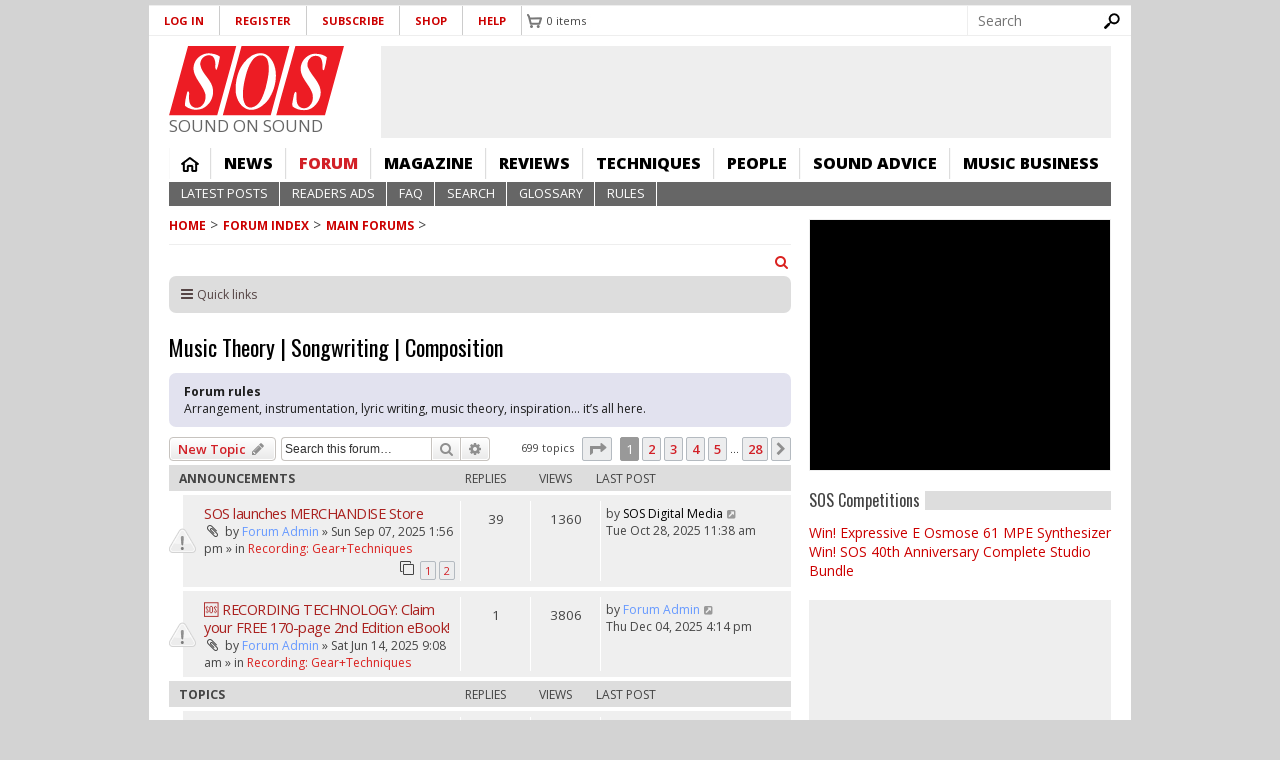

--- FILE ---
content_type: text/html; charset=UTF-8
request_url: https://forum.soundonsound.com/phpbb/viewforum.php?f=25&sid=e330fb30db6e0ea1017a062bb0f6b50c&qt-forum_new=0&embed=true
body_size: 22591
content:
<!DOCTYPE html>
<html dir="ltr" lang="en-gb">
<head>
<meta charset="utf-8" />
<meta http-equiv="X-UA-Compatible" content="IE=edge"><script type="text/javascript">(window.NREUM||(NREUM={})).init={ajax:{deny_list:["bam.nr-data.net"]},feature_flags:["soft_nav"]};(window.NREUM||(NREUM={})).loader_config={licenseKey:"NRJS-b82d749ce94356f0625",applicationID:"1417512171",browserID:"1424926082"};;/*! For license information please see nr-loader-rum-1.308.0.min.js.LICENSE.txt */
(()=>{var e,t,r={163:(e,t,r)=>{"use strict";r.d(t,{j:()=>E});var n=r(384),i=r(1741);var a=r(2555);r(860).K7.genericEvents;const s="experimental.resources",o="register",c=e=>{if(!e||"string"!=typeof e)return!1;try{document.createDocumentFragment().querySelector(e)}catch{return!1}return!0};var d=r(2614),u=r(944),l=r(8122);const f="[data-nr-mask]",g=e=>(0,l.a)(e,(()=>{const e={feature_flags:[],experimental:{allow_registered_children:!1,resources:!1},mask_selector:"*",block_selector:"[data-nr-block]",mask_input_options:{color:!1,date:!1,"datetime-local":!1,email:!1,month:!1,number:!1,range:!1,search:!1,tel:!1,text:!1,time:!1,url:!1,week:!1,textarea:!1,select:!1,password:!0}};return{ajax:{deny_list:void 0,block_internal:!0,enabled:!0,autoStart:!0},api:{get allow_registered_children(){return e.feature_flags.includes(o)||e.experimental.allow_registered_children},set allow_registered_children(t){e.experimental.allow_registered_children=t},duplicate_registered_data:!1},browser_consent_mode:{enabled:!1},distributed_tracing:{enabled:void 0,exclude_newrelic_header:void 0,cors_use_newrelic_header:void 0,cors_use_tracecontext_headers:void 0,allowed_origins:void 0},get feature_flags(){return e.feature_flags},set feature_flags(t){e.feature_flags=t},generic_events:{enabled:!0,autoStart:!0},harvest:{interval:30},jserrors:{enabled:!0,autoStart:!0},logging:{enabled:!0,autoStart:!0},metrics:{enabled:!0,autoStart:!0},obfuscate:void 0,page_action:{enabled:!0},page_view_event:{enabled:!0,autoStart:!0},page_view_timing:{enabled:!0,autoStart:!0},performance:{capture_marks:!1,capture_measures:!1,capture_detail:!0,resources:{get enabled(){return e.feature_flags.includes(s)||e.experimental.resources},set enabled(t){e.experimental.resources=t},asset_types:[],first_party_domains:[],ignore_newrelic:!0}},privacy:{cookies_enabled:!0},proxy:{assets:void 0,beacon:void 0},session:{expiresMs:d.wk,inactiveMs:d.BB},session_replay:{autoStart:!0,enabled:!1,preload:!1,sampling_rate:10,error_sampling_rate:100,collect_fonts:!1,inline_images:!1,fix_stylesheets:!0,mask_all_inputs:!0,get mask_text_selector(){return e.mask_selector},set mask_text_selector(t){c(t)?e.mask_selector="".concat(t,",").concat(f):""===t||null===t?e.mask_selector=f:(0,u.R)(5,t)},get block_class(){return"nr-block"},get ignore_class(){return"nr-ignore"},get mask_text_class(){return"nr-mask"},get block_selector(){return e.block_selector},set block_selector(t){c(t)?e.block_selector+=",".concat(t):""!==t&&(0,u.R)(6,t)},get mask_input_options(){return e.mask_input_options},set mask_input_options(t){t&&"object"==typeof t?e.mask_input_options={...t,password:!0}:(0,u.R)(7,t)}},session_trace:{enabled:!0,autoStart:!0},soft_navigations:{enabled:!0,autoStart:!0},spa:{enabled:!0,autoStart:!0},ssl:void 0,user_actions:{enabled:!0,elementAttributes:["id","className","tagName","type"]}}})());var p=r(6154),m=r(9324);let h=0;const v={buildEnv:m.F3,distMethod:m.Xs,version:m.xv,originTime:p.WN},b={consented:!1},y={appMetadata:{},get consented(){return this.session?.state?.consent||b.consented},set consented(e){b.consented=e},customTransaction:void 0,denyList:void 0,disabled:!1,harvester:void 0,isolatedBacklog:!1,isRecording:!1,loaderType:void 0,maxBytes:3e4,obfuscator:void 0,onerror:void 0,ptid:void 0,releaseIds:{},session:void 0,timeKeeper:void 0,registeredEntities:[],jsAttributesMetadata:{bytes:0},get harvestCount(){return++h}},_=e=>{const t=(0,l.a)(e,y),r=Object.keys(v).reduce((e,t)=>(e[t]={value:v[t],writable:!1,configurable:!0,enumerable:!0},e),{});return Object.defineProperties(t,r)};var w=r(5701);const x=e=>{const t=e.startsWith("http");e+="/",r.p=t?e:"https://"+e};var R=r(7836),k=r(3241);const A={accountID:void 0,trustKey:void 0,agentID:void 0,licenseKey:void 0,applicationID:void 0,xpid:void 0},S=e=>(0,l.a)(e,A),T=new Set;function E(e,t={},r,s){let{init:o,info:c,loader_config:d,runtime:u={},exposed:l=!0}=t;if(!c){const e=(0,n.pV)();o=e.init,c=e.info,d=e.loader_config}e.init=g(o||{}),e.loader_config=S(d||{}),c.jsAttributes??={},p.bv&&(c.jsAttributes.isWorker=!0),e.info=(0,a.D)(c);const f=e.init,m=[c.beacon,c.errorBeacon];T.has(e.agentIdentifier)||(f.proxy.assets&&(x(f.proxy.assets),m.push(f.proxy.assets)),f.proxy.beacon&&m.push(f.proxy.beacon),e.beacons=[...m],function(e){const t=(0,n.pV)();Object.getOwnPropertyNames(i.W.prototype).forEach(r=>{const n=i.W.prototype[r];if("function"!=typeof n||"constructor"===n)return;let a=t[r];e[r]&&!1!==e.exposed&&"micro-agent"!==e.runtime?.loaderType&&(t[r]=(...t)=>{const n=e[r](...t);return a?a(...t):n})})}(e),(0,n.US)("activatedFeatures",w.B)),u.denyList=[...f.ajax.deny_list||[],...f.ajax.block_internal?m:[]],u.ptid=e.agentIdentifier,u.loaderType=r,e.runtime=_(u),T.has(e.agentIdentifier)||(e.ee=R.ee.get(e.agentIdentifier),e.exposed=l,(0,k.W)({agentIdentifier:e.agentIdentifier,drained:!!w.B?.[e.agentIdentifier],type:"lifecycle",name:"initialize",feature:void 0,data:e.config})),T.add(e.agentIdentifier)}},384:(e,t,r)=>{"use strict";r.d(t,{NT:()=>s,US:()=>u,Zm:()=>o,bQ:()=>d,dV:()=>c,pV:()=>l});var n=r(6154),i=r(1863),a=r(1910);const s={beacon:"bam.nr-data.net",errorBeacon:"bam.nr-data.net"};function o(){return n.gm.NREUM||(n.gm.NREUM={}),void 0===n.gm.newrelic&&(n.gm.newrelic=n.gm.NREUM),n.gm.NREUM}function c(){let e=o();return e.o||(e.o={ST:n.gm.setTimeout,SI:n.gm.setImmediate||n.gm.setInterval,CT:n.gm.clearTimeout,XHR:n.gm.XMLHttpRequest,REQ:n.gm.Request,EV:n.gm.Event,PR:n.gm.Promise,MO:n.gm.MutationObserver,FETCH:n.gm.fetch,WS:n.gm.WebSocket},(0,a.i)(...Object.values(e.o))),e}function d(e,t){let r=o();r.initializedAgents??={},t.initializedAt={ms:(0,i.t)(),date:new Date},r.initializedAgents[e]=t}function u(e,t){o()[e]=t}function l(){return function(){let e=o();const t=e.info||{};e.info={beacon:s.beacon,errorBeacon:s.errorBeacon,...t}}(),function(){let e=o();const t=e.init||{};e.init={...t}}(),c(),function(){let e=o();const t=e.loader_config||{};e.loader_config={...t}}(),o()}},782:(e,t,r)=>{"use strict";r.d(t,{T:()=>n});const n=r(860).K7.pageViewTiming},860:(e,t,r)=>{"use strict";r.d(t,{$J:()=>u,K7:()=>c,P3:()=>d,XX:()=>i,Yy:()=>o,df:()=>a,qY:()=>n,v4:()=>s});const n="events",i="jserrors",a="browser/blobs",s="rum",o="browser/logs",c={ajax:"ajax",genericEvents:"generic_events",jserrors:i,logging:"logging",metrics:"metrics",pageAction:"page_action",pageViewEvent:"page_view_event",pageViewTiming:"page_view_timing",sessionReplay:"session_replay",sessionTrace:"session_trace",softNav:"soft_navigations",spa:"spa"},d={[c.pageViewEvent]:1,[c.pageViewTiming]:2,[c.metrics]:3,[c.jserrors]:4,[c.spa]:5,[c.ajax]:6,[c.sessionTrace]:7,[c.softNav]:8,[c.sessionReplay]:9,[c.logging]:10,[c.genericEvents]:11},u={[c.pageViewEvent]:s,[c.pageViewTiming]:n,[c.ajax]:n,[c.spa]:n,[c.softNav]:n,[c.metrics]:i,[c.jserrors]:i,[c.sessionTrace]:a,[c.sessionReplay]:a,[c.logging]:o,[c.genericEvents]:"ins"}},944:(e,t,r)=>{"use strict";r.d(t,{R:()=>i});var n=r(3241);function i(e,t){"function"==typeof console.debug&&(console.debug("New Relic Warning: https://github.com/newrelic/newrelic-browser-agent/blob/main/docs/warning-codes.md#".concat(e),t),(0,n.W)({agentIdentifier:null,drained:null,type:"data",name:"warn",feature:"warn",data:{code:e,secondary:t}}))}},1687:(e,t,r)=>{"use strict";r.d(t,{Ak:()=>d,Ze:()=>f,x3:()=>u});var n=r(3241),i=r(7836),a=r(3606),s=r(860),o=r(2646);const c={};function d(e,t){const r={staged:!1,priority:s.P3[t]||0};l(e),c[e].get(t)||c[e].set(t,r)}function u(e,t){e&&c[e]&&(c[e].get(t)&&c[e].delete(t),p(e,t,!1),c[e].size&&g(e))}function l(e){if(!e)throw new Error("agentIdentifier required");c[e]||(c[e]=new Map)}function f(e="",t="feature",r=!1){if(l(e),!e||!c[e].get(t)||r)return p(e,t);c[e].get(t).staged=!0,g(e)}function g(e){const t=Array.from(c[e]);t.every(([e,t])=>t.staged)&&(t.sort((e,t)=>e[1].priority-t[1].priority),t.forEach(([t])=>{c[e].delete(t),p(e,t)}))}function p(e,t,r=!0){const s=e?i.ee.get(e):i.ee,c=a.i.handlers;if(!s.aborted&&s.backlog&&c){if((0,n.W)({agentIdentifier:e,type:"lifecycle",name:"drain",feature:t}),r){const e=s.backlog[t],r=c[t];if(r){for(let t=0;e&&t<e.length;++t)m(e[t],r);Object.entries(r).forEach(([e,t])=>{Object.values(t||{}).forEach(t=>{t[0]?.on&&t[0]?.context()instanceof o.y&&t[0].on(e,t[1])})})}}s.isolatedBacklog||delete c[t],s.backlog[t]=null,s.emit("drain-"+t,[])}}function m(e,t){var r=e[1];Object.values(t[r]||{}).forEach(t=>{var r=e[0];if(t[0]===r){var n=t[1],i=e[3],a=e[2];n.apply(i,a)}})}},1738:(e,t,r)=>{"use strict";r.d(t,{U:()=>g,Y:()=>f});var n=r(3241),i=r(9908),a=r(1863),s=r(944),o=r(5701),c=r(3969),d=r(8362),u=r(860),l=r(4261);function f(e,t,r,a){const f=a||r;!f||f[e]&&f[e]!==d.d.prototype[e]||(f[e]=function(){(0,i.p)(c.xV,["API/"+e+"/called"],void 0,u.K7.metrics,r.ee),(0,n.W)({agentIdentifier:r.agentIdentifier,drained:!!o.B?.[r.agentIdentifier],type:"data",name:"api",feature:l.Pl+e,data:{}});try{return t.apply(this,arguments)}catch(e){(0,s.R)(23,e)}})}function g(e,t,r,n,s){const o=e.info;null===r?delete o.jsAttributes[t]:o.jsAttributes[t]=r,(s||null===r)&&(0,i.p)(l.Pl+n,[(0,a.t)(),t,r],void 0,"session",e.ee)}},1741:(e,t,r)=>{"use strict";r.d(t,{W:()=>a});var n=r(944),i=r(4261);class a{#e(e,...t){if(this[e]!==a.prototype[e])return this[e](...t);(0,n.R)(35,e)}addPageAction(e,t){return this.#e(i.hG,e,t)}register(e){return this.#e(i.eY,e)}recordCustomEvent(e,t){return this.#e(i.fF,e,t)}setPageViewName(e,t){return this.#e(i.Fw,e,t)}setCustomAttribute(e,t,r){return this.#e(i.cD,e,t,r)}noticeError(e,t){return this.#e(i.o5,e,t)}setUserId(e,t=!1){return this.#e(i.Dl,e,t)}setApplicationVersion(e){return this.#e(i.nb,e)}setErrorHandler(e){return this.#e(i.bt,e)}addRelease(e,t){return this.#e(i.k6,e,t)}log(e,t){return this.#e(i.$9,e,t)}start(){return this.#e(i.d3)}finished(e){return this.#e(i.BL,e)}recordReplay(){return this.#e(i.CH)}pauseReplay(){return this.#e(i.Tb)}addToTrace(e){return this.#e(i.U2,e)}setCurrentRouteName(e){return this.#e(i.PA,e)}interaction(e){return this.#e(i.dT,e)}wrapLogger(e,t,r){return this.#e(i.Wb,e,t,r)}measure(e,t){return this.#e(i.V1,e,t)}consent(e){return this.#e(i.Pv,e)}}},1863:(e,t,r)=>{"use strict";function n(){return Math.floor(performance.now())}r.d(t,{t:()=>n})},1910:(e,t,r)=>{"use strict";r.d(t,{i:()=>a});var n=r(944);const i=new Map;function a(...e){return e.every(e=>{if(i.has(e))return i.get(e);const t="function"==typeof e?e.toString():"",r=t.includes("[native code]"),a=t.includes("nrWrapper");return r||a||(0,n.R)(64,e?.name||t),i.set(e,r),r})}},2555:(e,t,r)=>{"use strict";r.d(t,{D:()=>o,f:()=>s});var n=r(384),i=r(8122);const a={beacon:n.NT.beacon,errorBeacon:n.NT.errorBeacon,licenseKey:void 0,applicationID:void 0,sa:void 0,queueTime:void 0,applicationTime:void 0,ttGuid:void 0,user:void 0,account:void 0,product:void 0,extra:void 0,jsAttributes:{},userAttributes:void 0,atts:void 0,transactionName:void 0,tNamePlain:void 0};function s(e){try{return!!e.licenseKey&&!!e.errorBeacon&&!!e.applicationID}catch(e){return!1}}const o=e=>(0,i.a)(e,a)},2614:(e,t,r)=>{"use strict";r.d(t,{BB:()=>s,H3:()=>n,g:()=>d,iL:()=>c,tS:()=>o,uh:()=>i,wk:()=>a});const n="NRBA",i="SESSION",a=144e5,s=18e5,o={STARTED:"session-started",PAUSE:"session-pause",RESET:"session-reset",RESUME:"session-resume",UPDATE:"session-update"},c={SAME_TAB:"same-tab",CROSS_TAB:"cross-tab"},d={OFF:0,FULL:1,ERROR:2}},2646:(e,t,r)=>{"use strict";r.d(t,{y:()=>n});class n{constructor(e){this.contextId=e}}},2843:(e,t,r)=>{"use strict";r.d(t,{G:()=>a,u:()=>i});var n=r(3878);function i(e,t=!1,r,i){(0,n.DD)("visibilitychange",function(){if(t)return void("hidden"===document.visibilityState&&e());e(document.visibilityState)},r,i)}function a(e,t,r){(0,n.sp)("pagehide",e,t,r)}},3241:(e,t,r)=>{"use strict";r.d(t,{W:()=>a});var n=r(6154);const i="newrelic";function a(e={}){try{n.gm.dispatchEvent(new CustomEvent(i,{detail:e}))}catch(e){}}},3606:(e,t,r)=>{"use strict";r.d(t,{i:()=>a});var n=r(9908);a.on=s;var i=a.handlers={};function a(e,t,r,a){s(a||n.d,i,e,t,r)}function s(e,t,r,i,a){a||(a="feature"),e||(e=n.d);var s=t[a]=t[a]||{};(s[r]=s[r]||[]).push([e,i])}},3878:(e,t,r)=>{"use strict";function n(e,t){return{capture:e,passive:!1,signal:t}}function i(e,t,r=!1,i){window.addEventListener(e,t,n(r,i))}function a(e,t,r=!1,i){document.addEventListener(e,t,n(r,i))}r.d(t,{DD:()=>a,jT:()=>n,sp:()=>i})},3969:(e,t,r)=>{"use strict";r.d(t,{TZ:()=>n,XG:()=>o,rs:()=>i,xV:()=>s,z_:()=>a});const n=r(860).K7.metrics,i="sm",a="cm",s="storeSupportabilityMetrics",o="storeEventMetrics"},4234:(e,t,r)=>{"use strict";r.d(t,{W:()=>a});var n=r(7836),i=r(1687);class a{constructor(e,t){this.agentIdentifier=e,this.ee=n.ee.get(e),this.featureName=t,this.blocked=!1}deregisterDrain(){(0,i.x3)(this.agentIdentifier,this.featureName)}}},4261:(e,t,r)=>{"use strict";r.d(t,{$9:()=>d,BL:()=>o,CH:()=>g,Dl:()=>_,Fw:()=>y,PA:()=>h,Pl:()=>n,Pv:()=>k,Tb:()=>l,U2:()=>a,V1:()=>R,Wb:()=>x,bt:()=>b,cD:()=>v,d3:()=>w,dT:()=>c,eY:()=>p,fF:()=>f,hG:()=>i,k6:()=>s,nb:()=>m,o5:()=>u});const n="api-",i="addPageAction",a="addToTrace",s="addRelease",o="finished",c="interaction",d="log",u="noticeError",l="pauseReplay",f="recordCustomEvent",g="recordReplay",p="register",m="setApplicationVersion",h="setCurrentRouteName",v="setCustomAttribute",b="setErrorHandler",y="setPageViewName",_="setUserId",w="start",x="wrapLogger",R="measure",k="consent"},5289:(e,t,r)=>{"use strict";r.d(t,{GG:()=>s,Qr:()=>c,sB:()=>o});var n=r(3878),i=r(6389);function a(){return"undefined"==typeof document||"complete"===document.readyState}function s(e,t){if(a())return e();const r=(0,i.J)(e),s=setInterval(()=>{a()&&(clearInterval(s),r())},500);(0,n.sp)("load",r,t)}function o(e){if(a())return e();(0,n.DD)("DOMContentLoaded",e)}function c(e){if(a())return e();(0,n.sp)("popstate",e)}},5607:(e,t,r)=>{"use strict";r.d(t,{W:()=>n});const n=(0,r(9566).bz)()},5701:(e,t,r)=>{"use strict";r.d(t,{B:()=>a,t:()=>s});var n=r(3241);const i=new Set,a={};function s(e,t){const r=t.agentIdentifier;a[r]??={},e&&"object"==typeof e&&(i.has(r)||(t.ee.emit("rumresp",[e]),a[r]=e,i.add(r),(0,n.W)({agentIdentifier:r,loaded:!0,drained:!0,type:"lifecycle",name:"load",feature:void 0,data:e})))}},6154:(e,t,r)=>{"use strict";r.d(t,{OF:()=>c,RI:()=>i,WN:()=>u,bv:()=>a,eN:()=>l,gm:()=>s,mw:()=>o,sb:()=>d});var n=r(1863);const i="undefined"!=typeof window&&!!window.document,a="undefined"!=typeof WorkerGlobalScope&&("undefined"!=typeof self&&self instanceof WorkerGlobalScope&&self.navigator instanceof WorkerNavigator||"undefined"!=typeof globalThis&&globalThis instanceof WorkerGlobalScope&&globalThis.navigator instanceof WorkerNavigator),s=i?window:"undefined"!=typeof WorkerGlobalScope&&("undefined"!=typeof self&&self instanceof WorkerGlobalScope&&self||"undefined"!=typeof globalThis&&globalThis instanceof WorkerGlobalScope&&globalThis),o=Boolean("hidden"===s?.document?.visibilityState),c=/iPad|iPhone|iPod/.test(s.navigator?.userAgent),d=c&&"undefined"==typeof SharedWorker,u=((()=>{const e=s.navigator?.userAgent?.match(/Firefox[/\s](\d+\.\d+)/);Array.isArray(e)&&e.length>=2&&e[1]})(),Date.now()-(0,n.t)()),l=()=>"undefined"!=typeof PerformanceNavigationTiming&&s?.performance?.getEntriesByType("navigation")?.[0]?.responseStart},6389:(e,t,r)=>{"use strict";function n(e,t=500,r={}){const n=r?.leading||!1;let i;return(...r)=>{n&&void 0===i&&(e.apply(this,r),i=setTimeout(()=>{i=clearTimeout(i)},t)),n||(clearTimeout(i),i=setTimeout(()=>{e.apply(this,r)},t))}}function i(e){let t=!1;return(...r)=>{t||(t=!0,e.apply(this,r))}}r.d(t,{J:()=>i,s:()=>n})},6630:(e,t,r)=>{"use strict";r.d(t,{T:()=>n});const n=r(860).K7.pageViewEvent},7699:(e,t,r)=>{"use strict";r.d(t,{It:()=>a,KC:()=>o,No:()=>i,qh:()=>s});var n=r(860);const i=16e3,a=1e6,s="SESSION_ERROR",o={[n.K7.logging]:!0,[n.K7.genericEvents]:!1,[n.K7.jserrors]:!1,[n.K7.ajax]:!1}},7836:(e,t,r)=>{"use strict";r.d(t,{P:()=>o,ee:()=>c});var n=r(384),i=r(8990),a=r(2646),s=r(5607);const o="nr@context:".concat(s.W),c=function e(t,r){var n={},s={},u={},l=!1;try{l=16===r.length&&d.initializedAgents?.[r]?.runtime.isolatedBacklog}catch(e){}var f={on:p,addEventListener:p,removeEventListener:function(e,t){var r=n[e];if(!r)return;for(var i=0;i<r.length;i++)r[i]===t&&r.splice(i,1)},emit:function(e,r,n,i,a){!1!==a&&(a=!0);if(c.aborted&&!i)return;t&&a&&t.emit(e,r,n);var o=g(n);m(e).forEach(e=>{e.apply(o,r)});var d=v()[s[e]];d&&d.push([f,e,r,o]);return o},get:h,listeners:m,context:g,buffer:function(e,t){const r=v();if(t=t||"feature",f.aborted)return;Object.entries(e||{}).forEach(([e,n])=>{s[n]=t,t in r||(r[t]=[])})},abort:function(){f._aborted=!0,Object.keys(f.backlog).forEach(e=>{delete f.backlog[e]})},isBuffering:function(e){return!!v()[s[e]]},debugId:r,backlog:l?{}:t&&"object"==typeof t.backlog?t.backlog:{},isolatedBacklog:l};return Object.defineProperty(f,"aborted",{get:()=>{let e=f._aborted||!1;return e||(t&&(e=t.aborted),e)}}),f;function g(e){return e&&e instanceof a.y?e:e?(0,i.I)(e,o,()=>new a.y(o)):new a.y(o)}function p(e,t){n[e]=m(e).concat(t)}function m(e){return n[e]||[]}function h(t){return u[t]=u[t]||e(f,t)}function v(){return f.backlog}}(void 0,"globalEE"),d=(0,n.Zm)();d.ee||(d.ee=c)},8122:(e,t,r)=>{"use strict";r.d(t,{a:()=>i});var n=r(944);function i(e,t){try{if(!e||"object"!=typeof e)return(0,n.R)(3);if(!t||"object"!=typeof t)return(0,n.R)(4);const r=Object.create(Object.getPrototypeOf(t),Object.getOwnPropertyDescriptors(t)),a=0===Object.keys(r).length?e:r;for(let s in a)if(void 0!==e[s])try{if(null===e[s]){r[s]=null;continue}Array.isArray(e[s])&&Array.isArray(t[s])?r[s]=Array.from(new Set([...e[s],...t[s]])):"object"==typeof e[s]&&"object"==typeof t[s]?r[s]=i(e[s],t[s]):r[s]=e[s]}catch(e){r[s]||(0,n.R)(1,e)}return r}catch(e){(0,n.R)(2,e)}}},8362:(e,t,r)=>{"use strict";r.d(t,{d:()=>a});var n=r(9566),i=r(1741);class a extends i.W{agentIdentifier=(0,n.LA)(16)}},8374:(e,t,r)=>{r.nc=(()=>{try{return document?.currentScript?.nonce}catch(e){}return""})()},8990:(e,t,r)=>{"use strict";r.d(t,{I:()=>i});var n=Object.prototype.hasOwnProperty;function i(e,t,r){if(n.call(e,t))return e[t];var i=r();if(Object.defineProperty&&Object.keys)try{return Object.defineProperty(e,t,{value:i,writable:!0,enumerable:!1}),i}catch(e){}return e[t]=i,i}},9324:(e,t,r)=>{"use strict";r.d(t,{F3:()=>i,Xs:()=>a,xv:()=>n});const n="1.308.0",i="PROD",a="CDN"},9566:(e,t,r)=>{"use strict";r.d(t,{LA:()=>o,bz:()=>s});var n=r(6154);const i="xxxxxxxx-xxxx-4xxx-yxxx-xxxxxxxxxxxx";function a(e,t){return e?15&e[t]:16*Math.random()|0}function s(){const e=n.gm?.crypto||n.gm?.msCrypto;let t,r=0;return e&&e.getRandomValues&&(t=e.getRandomValues(new Uint8Array(30))),i.split("").map(e=>"x"===e?a(t,r++).toString(16):"y"===e?(3&a()|8).toString(16):e).join("")}function o(e){const t=n.gm?.crypto||n.gm?.msCrypto;let r,i=0;t&&t.getRandomValues&&(r=t.getRandomValues(new Uint8Array(e)));const s=[];for(var o=0;o<e;o++)s.push(a(r,i++).toString(16));return s.join("")}},9908:(e,t,r)=>{"use strict";r.d(t,{d:()=>n,p:()=>i});var n=r(7836).ee.get("handle");function i(e,t,r,i,a){a?(a.buffer([e],i),a.emit(e,t,r)):(n.buffer([e],i),n.emit(e,t,r))}}},n={};function i(e){var t=n[e];if(void 0!==t)return t.exports;var a=n[e]={exports:{}};return r[e](a,a.exports,i),a.exports}i.m=r,i.d=(e,t)=>{for(var r in t)i.o(t,r)&&!i.o(e,r)&&Object.defineProperty(e,r,{enumerable:!0,get:t[r]})},i.f={},i.e=e=>Promise.all(Object.keys(i.f).reduce((t,r)=>(i.f[r](e,t),t),[])),i.u=e=>"nr-rum-1.308.0.min.js",i.o=(e,t)=>Object.prototype.hasOwnProperty.call(e,t),e={},t="NRBA-1.308.0.PROD:",i.l=(r,n,a,s)=>{if(e[r])e[r].push(n);else{var o,c;if(void 0!==a)for(var d=document.getElementsByTagName("script"),u=0;u<d.length;u++){var l=d[u];if(l.getAttribute("src")==r||l.getAttribute("data-webpack")==t+a){o=l;break}}if(!o){c=!0;var f={296:"sha512-+MIMDsOcckGXa1EdWHqFNv7P+JUkd5kQwCBr3KE6uCvnsBNUrdSt4a/3/L4j4TxtnaMNjHpza2/erNQbpacJQA=="};(o=document.createElement("script")).charset="utf-8",i.nc&&o.setAttribute("nonce",i.nc),o.setAttribute("data-webpack",t+a),o.src=r,0!==o.src.indexOf(window.location.origin+"/")&&(o.crossOrigin="anonymous"),f[s]&&(o.integrity=f[s])}e[r]=[n];var g=(t,n)=>{o.onerror=o.onload=null,clearTimeout(p);var i=e[r];if(delete e[r],o.parentNode&&o.parentNode.removeChild(o),i&&i.forEach(e=>e(n)),t)return t(n)},p=setTimeout(g.bind(null,void 0,{type:"timeout",target:o}),12e4);o.onerror=g.bind(null,o.onerror),o.onload=g.bind(null,o.onload),c&&document.head.appendChild(o)}},i.r=e=>{"undefined"!=typeof Symbol&&Symbol.toStringTag&&Object.defineProperty(e,Symbol.toStringTag,{value:"Module"}),Object.defineProperty(e,"__esModule",{value:!0})},i.p="https://js-agent.newrelic.com/",(()=>{var e={374:0,840:0};i.f.j=(t,r)=>{var n=i.o(e,t)?e[t]:void 0;if(0!==n)if(n)r.push(n[2]);else{var a=new Promise((r,i)=>n=e[t]=[r,i]);r.push(n[2]=a);var s=i.p+i.u(t),o=new Error;i.l(s,r=>{if(i.o(e,t)&&(0!==(n=e[t])&&(e[t]=void 0),n)){var a=r&&("load"===r.type?"missing":r.type),s=r&&r.target&&r.target.src;o.message="Loading chunk "+t+" failed: ("+a+": "+s+")",o.name="ChunkLoadError",o.type=a,o.request=s,n[1](o)}},"chunk-"+t,t)}};var t=(t,r)=>{var n,a,[s,o,c]=r,d=0;if(s.some(t=>0!==e[t])){for(n in o)i.o(o,n)&&(i.m[n]=o[n]);if(c)c(i)}for(t&&t(r);d<s.length;d++)a=s[d],i.o(e,a)&&e[a]&&e[a][0](),e[a]=0},r=self["webpackChunk:NRBA-1.308.0.PROD"]=self["webpackChunk:NRBA-1.308.0.PROD"]||[];r.forEach(t.bind(null,0)),r.push=t.bind(null,r.push.bind(r))})(),(()=>{"use strict";i(8374);var e=i(8362),t=i(860);const r=Object.values(t.K7);var n=i(163);var a=i(9908),s=i(1863),o=i(4261),c=i(1738);var d=i(1687),u=i(4234),l=i(5289),f=i(6154),g=i(944),p=i(384);const m=e=>f.RI&&!0===e?.privacy.cookies_enabled;function h(e){return!!(0,p.dV)().o.MO&&m(e)&&!0===e?.session_trace.enabled}var v=i(6389),b=i(7699);class y extends u.W{constructor(e,t){super(e.agentIdentifier,t),this.agentRef=e,this.abortHandler=void 0,this.featAggregate=void 0,this.loadedSuccessfully=void 0,this.onAggregateImported=new Promise(e=>{this.loadedSuccessfully=e}),this.deferred=Promise.resolve(),!1===e.init[this.featureName].autoStart?this.deferred=new Promise((t,r)=>{this.ee.on("manual-start-all",(0,v.J)(()=>{(0,d.Ak)(e.agentIdentifier,this.featureName),t()}))}):(0,d.Ak)(e.agentIdentifier,t)}importAggregator(e,t,r={}){if(this.featAggregate)return;const n=async()=>{let n;await this.deferred;try{if(m(e.init)){const{setupAgentSession:t}=await i.e(296).then(i.bind(i,3305));n=t(e)}}catch(e){(0,g.R)(20,e),this.ee.emit("internal-error",[e]),(0,a.p)(b.qh,[e],void 0,this.featureName,this.ee)}try{if(!this.#t(this.featureName,n,e.init))return(0,d.Ze)(this.agentIdentifier,this.featureName),void this.loadedSuccessfully(!1);const{Aggregate:i}=await t();this.featAggregate=new i(e,r),e.runtime.harvester.initializedAggregates.push(this.featAggregate),this.loadedSuccessfully(!0)}catch(e){(0,g.R)(34,e),this.abortHandler?.(),(0,d.Ze)(this.agentIdentifier,this.featureName,!0),this.loadedSuccessfully(!1),this.ee&&this.ee.abort()}};f.RI?(0,l.GG)(()=>n(),!0):n()}#t(e,r,n){if(this.blocked)return!1;switch(e){case t.K7.sessionReplay:return h(n)&&!!r;case t.K7.sessionTrace:return!!r;default:return!0}}}var _=i(6630),w=i(2614),x=i(3241);class R extends y{static featureName=_.T;constructor(e){var t;super(e,_.T),this.setupInspectionEvents(e.agentIdentifier),t=e,(0,c.Y)(o.Fw,function(e,r){"string"==typeof e&&("/"!==e.charAt(0)&&(e="/"+e),t.runtime.customTransaction=(r||"http://custom.transaction")+e,(0,a.p)(o.Pl+o.Fw,[(0,s.t)()],void 0,void 0,t.ee))},t),this.importAggregator(e,()=>i.e(296).then(i.bind(i,3943)))}setupInspectionEvents(e){const t=(t,r)=>{t&&(0,x.W)({agentIdentifier:e,timeStamp:t.timeStamp,loaded:"complete"===t.target.readyState,type:"window",name:r,data:t.target.location+""})};(0,l.sB)(e=>{t(e,"DOMContentLoaded")}),(0,l.GG)(e=>{t(e,"load")}),(0,l.Qr)(e=>{t(e,"navigate")}),this.ee.on(w.tS.UPDATE,(t,r)=>{(0,x.W)({agentIdentifier:e,type:"lifecycle",name:"session",data:r})})}}class k extends e.d{constructor(e){var t;(super(),f.gm)?(this.features={},(0,p.bQ)(this.agentIdentifier,this),this.desiredFeatures=new Set(e.features||[]),this.desiredFeatures.add(R),(0,n.j)(this,e,e.loaderType||"agent"),t=this,(0,c.Y)(o.cD,function(e,r,n=!1){if("string"==typeof e){if(["string","number","boolean"].includes(typeof r)||null===r)return(0,c.U)(t,e,r,o.cD,n);(0,g.R)(40,typeof r)}else(0,g.R)(39,typeof e)},t),function(e){(0,c.Y)(o.Dl,function(t,r=!1){if("string"!=typeof t&&null!==t)return void(0,g.R)(41,typeof t);const n=e.info.jsAttributes["enduser.id"];r&&null!=n&&n!==t?(0,a.p)(o.Pl+"setUserIdAndResetSession",[t],void 0,"session",e.ee):(0,c.U)(e,"enduser.id",t,o.Dl,!0)},e)}(this),function(e){(0,c.Y)(o.nb,function(t){if("string"==typeof t||null===t)return(0,c.U)(e,"application.version",t,o.nb,!1);(0,g.R)(42,typeof t)},e)}(this),function(e){(0,c.Y)(o.d3,function(){e.ee.emit("manual-start-all")},e)}(this),function(e){(0,c.Y)(o.Pv,function(t=!0){if("boolean"==typeof t){if((0,a.p)(o.Pl+o.Pv,[t],void 0,"session",e.ee),e.runtime.consented=t,t){const t=e.features.page_view_event;t.onAggregateImported.then(e=>{const r=t.featAggregate;e&&!r.sentRum&&r.sendRum()})}}else(0,g.R)(65,typeof t)},e)}(this),this.run()):(0,g.R)(21)}get config(){return{info:this.info,init:this.init,loader_config:this.loader_config,runtime:this.runtime}}get api(){return this}run(){try{const e=function(e){const t={};return r.forEach(r=>{t[r]=!!e[r]?.enabled}),t}(this.init),n=[...this.desiredFeatures];n.sort((e,r)=>t.P3[e.featureName]-t.P3[r.featureName]),n.forEach(r=>{if(!e[r.featureName]&&r.featureName!==t.K7.pageViewEvent)return;if(r.featureName===t.K7.spa)return void(0,g.R)(67);const n=function(e){switch(e){case t.K7.ajax:return[t.K7.jserrors];case t.K7.sessionTrace:return[t.K7.ajax,t.K7.pageViewEvent];case t.K7.sessionReplay:return[t.K7.sessionTrace];case t.K7.pageViewTiming:return[t.K7.pageViewEvent];default:return[]}}(r.featureName).filter(e=>!(e in this.features));n.length>0&&(0,g.R)(36,{targetFeature:r.featureName,missingDependencies:n}),this.features[r.featureName]=new r(this)})}catch(e){(0,g.R)(22,e);for(const e in this.features)this.features[e].abortHandler?.();const t=(0,p.Zm)();delete t.initializedAgents[this.agentIdentifier]?.features,delete this.sharedAggregator;return t.ee.get(this.agentIdentifier).abort(),!1}}}var A=i(2843),S=i(782);class T extends y{static featureName=S.T;constructor(e){super(e,S.T),f.RI&&((0,A.u)(()=>(0,a.p)("docHidden",[(0,s.t)()],void 0,S.T,this.ee),!0),(0,A.G)(()=>(0,a.p)("winPagehide",[(0,s.t)()],void 0,S.T,this.ee)),this.importAggregator(e,()=>i.e(296).then(i.bind(i,2117))))}}var E=i(3969);class I extends y{static featureName=E.TZ;constructor(e){super(e,E.TZ),f.RI&&document.addEventListener("securitypolicyviolation",e=>{(0,a.p)(E.xV,["Generic/CSPViolation/Detected"],void 0,this.featureName,this.ee)}),this.importAggregator(e,()=>i.e(296).then(i.bind(i,9623)))}}new k({features:[R,T,I],loaderType:"lite"})})()})();</script>
<meta name="viewport" content="width=device-width, initial-scale=1" />

<title>Music Theory | Songwriting | Composition - SOS FORUM</title>

	<link rel="alternate" type="application/atom+xml" title="Feed - SOS FORUM" href="https://www.soundonsound.com/forum/app.php?route=feed">	<link rel="alternate" type="application/atom+xml" title="Feed - News" href="https://www.soundonsound.com/forum/app.php?route=feed/news">	<link rel="alternate" type="application/atom+xml" title="Feed - All forums" href="https://www.soundonsound.com/forum/app.php?route=feed/forums">	<link rel="alternate" type="application/atom+xml" title="Feed - New Topics" href="https://www.soundonsound.com/forum/app.php?route=feed/topics">		<link rel="alternate" type="application/atom+xml" title="Feed - Forum - Music Theory | Songwriting | Composition" href="https://www.soundonsound.com/forum/app.php?route=feed/forum/25">		
	<link rel="canonical" href="https://www.soundonsound.com/forum/viewforum.php?f=25">

<link href="./assets/css/font-awesome.min.css?assets_version=106" rel="stylesheet">
<link href="./styles/sos/theme/stylesheet.css?assets_version=106" rel="stylesheet">




<!--[if lte IE 9]>
	<link href="./styles/sos/theme/tweaks.css?assets_version=106" rel="stylesheet">
<![endif]-->


<style>ul.nav-breadcrumbs {max-height: 31px;overflow:hidden;}</style>

<link href="./ext/phpbb/collapsiblecategories/styles/all/theme/collapsiblecategories.css?assets_version=106" rel="stylesheet" media="screen">



</head>
<body id="phpbb" class="nojs notouch section-viewforum ltr ">


<div id="wrap" class="wrap">
  <a id="top" class="top-anchor" accesskey="t"></a>
	<div id="page-header">
					<ul id="nav-breadcrumbs" class="nav-breadcrumbs linklist navlinks" role="menubar">
				
		
		
					<li class="rightside responsive-search">
				<a href="https://www.soundonsound.com/forum/search.php" title="View the advanced search options" role="menuitem" target="_top">
					<i class="icon fa-search fa-fw" aria-hidden="true"></i><span class="sr-only">Search</span>
				</a>
			</li>
			</ul>
<div class="navbar" role="navigation">
	<div class="inner">

	<ul id="nav-main" class="nav-main linklist" role="menubar">

		<li id="quick-links" class="quick-links dropdown-container responsive-menu" data-skip-responsive="true">
			<a href="#" class="dropdown-trigger">
				<i class="icon fa-bars fa-fw" aria-hidden="true"></i><span>Quick links</span>
			</a>
			<div class="dropdown">
				<div class="pointer"><div class="pointer-inner"></div></div>
				<ul class="dropdown-contents" role="menu">
					
											<li class="separator"></li>
																									<li>
								<a href="https://www.soundonsound.com/forum/search.php?search_id=unanswered" role="menuitem" target="_top">
									<i class="icon fa-file-o fa-fw icon-gray" aria-hidden="true"></i><span>Unanswered topics</span>
								</a>
							</li>
							<li>
								<a href="https://www.soundonsound.com/forum/search.php?search_id=active_topics" role="menuitem" target="_top">
									<i class="icon fa-file-o fa-fw icon-blue" aria-hidden="true"></i><span>Active topics</span>
								</a>
							</li>
							<li class="separator"></li>
							<li>
								<a href="https://www.soundonsound.com/forum/search.php" role="menuitem" target="_top">
									<i class="icon fa-search fa-fw" aria-hidden="true"></i><span>Search</span>
								</a>
							</li>
					
										<li class="separator"></li>

									</ul>
			</div>
		</li>

		
						
		</ul>

	</div>
</div>
	</div>

	
	<a id="start_here" class="anchor"></a>
	<div id="page-body" class="page-body" role="main">
		
		<h2 class="forum-title"><a href="https://www.soundonsound.com/forum/viewforum.php?f=25" target="_top">Music Theory | Songwriting | Composition</a></h2>
<div>
	<!-- NOTE: remove the style="display: none" when you want to have the forum description on the forum body -->
	<div style="display: none !important;">Arrangement, instrumentation, lyric writing, music theory, inspiration… it’s all here.<br /></div>	</div>

	<div class="rules">
		<div class="inner">

					<strong>Forum rules</strong><br />
			Arrangement, instrumentation, lyric writing, music theory, inspiration… it’s all here.
		
		</div>
	</div>


	<div class="action-bar bar-top">

				
		<a href="https://www.soundonsound.com/forum/posting.php?mode=post&amp;f=25" class="button" title="Post a new topic" target="_top">
							<span>New Topic</span> <i class="icon fa-pencil fa-fw" aria-hidden="true"></i>
					</a>
				
			<div class="search-box" role="search">
			<form method="get" id="forum-search" action="https://www.soundonsound.com/forum/search.php" target="_top">
			<fieldset>
				<input class="inputbox search tiny" type="search" name="keywords" id="search_keywords" size="20" placeholder="Search this forum…" />
				<button class="button button-search" type="submit" title="Search">
					<i class="icon fa-search fa-fw" aria-hidden="true"></i><span class="sr-only">Search</span>
				</button>
				<a href="https://www.soundonsound.com/forum/search.php?fid%5B%5D=25" class="button button-search-end" title="Advanced search" target="_top">
					<i class="icon fa-cog fa-fw" aria-hidden="true"></i><span class="sr-only">Advanced search</span>
				</a>
				<input type="hidden" name="fid[0]" value="25" />

			</fieldset>
			</form>
		</div>
	
	<div class="pagination">
				699 topics
					<ul>
	<li class="dropdown-container dropdown-button-control dropdown-page-jump page-jump">
		<a class="button button-icon-only dropdown-trigger" href="#" title="Click to jump to page…" role="button"><i class="icon fa-level-down fa-rotate-270" aria-hidden="true"></i><span class="sr-only">Page <strong>1</strong> of <strong>28</strong></span></a>
		<div class="dropdown">
			<div class="pointer"><div class="pointer-inner"></div></div>
			<ul class="dropdown-contents">
				<li>Jump to page:</li>
				<li class="page-jump-form">
					<input type="number" name="page-number" min="1" max="999999" title="Enter the page number you wish to go to" class="inputbox tiny" data-per-page="25" data-base-url="./viewforum.php?f=25&embed=true" data-start-name="start" />
					<input class="button2" value="Go" type="button" />
				</li>
			</ul>
		</div>
	</li>
		<li class="active"><span>1</span></li>
				<li><a class="button" href="https://www.soundonsound.com/forum/viewforum.php?f=25&amp;start=25" role="button" target="_top">2</a></li>
				<li><a class="button" href="https://www.soundonsound.com/forum/viewforum.php?f=25&amp;start=50" role="button" target="_top">3</a></li>
				<li><a class="button" href="https://www.soundonsound.com/forum/viewforum.php?f=25&amp;start=75" role="button" target="_top">4</a></li>
				<li><a class="button" href="https://www.soundonsound.com/forum/viewforum.php?f=25&amp;start=100" role="button" target="_top">5</a></li>
			<li class="ellipsis" role="separator"><span>…</span></li>
				<li><a class="button" href="https://www.soundonsound.com/forum/viewforum.php?f=25&amp;start=675" role="button" target="_top">28</a></li>
				<li class="arrow next"><a class="button button-icon-only" href="https://www.soundonsound.com/forum/viewforum.php?f=25&amp;start=25" rel="next" role="button" target="_top"><i class="icon fa-chevron-right fa-fw" aria-hidden="true"></i><span class="sr-only">Next</span></a></li>
	</ul>
			</div>

	</div>




	
			<div class="forumbg announcement">
		<div class="inner">
		<ul class="topiclist">
			<li class="header">
				<dl class="row-item">
					<dt><div class="list-inner">Announcements</div></dt>
					<dd class="posts">Replies</dd>
					<dd class="views">Views</dd>
					<dd class="lastpost"><span>Last post</span></dd>
				</dl>
			</li>
		</ul>
		<ul class="topiclist topics">
	
				<li class="row bg1 global-announce">
						<dl class="row-item global_read">
				<dt title="No unread posts">
										<div class="list-inner">
																		<a href="https://www.soundonsound.com/forum/viewtopic.php?t=95026" class="topictitle" target="_top">SOS launches MERCHANDISE Store</a>																								<br />
						
												<div class="responsive-show" style="display: none;">
							Last post by <a href="https://www.soundonsound.com/forum/memberlist.php?mode=viewprofile&amp;u=146156" style="color: #000000;" class="username-coloured" target="_top">SOS Digital Media</a> &laquo; <a href="https://www.soundonsound.com/forum/viewtopic.php?p=980545#p980545" title="Go to last post" target="_top"><time datetime="2025-10-28T11:38:06+00:00">Tue Oct 28, 2025 11:38 am</time></a>
							<br />Posted in <a href="https://www.soundonsound.com/forum/viewforum.php?f=15" target="_top">Recording: Gear+Techniques</a>						</div>
														<span class="responsive-show left-box" style="display: none;">Replies: <strong>39</strong></span>
													
						<div class="topic-poster responsive-hide left-box">
														<i class="icon fa-paperclip fa-fw" aria-hidden="true"></i>														by <a href="https://www.soundonsound.com/forum/memberlist.php?mode=viewprofile&amp;u=145264" style="color: #6699FF;" class="username-coloured" target="_top">Forum Admin</a> &raquo; <time datetime="2025-09-07T12:56:57+00:00">Sun Sep 07, 2025 1:56 pm</time>
														 &raquo; in <a href="https://www.soundonsound.com/forum/viewforum.php?f=15" target="_top">Recording: Gear+Techniques</a>						</div>

												<div class="pagination">
							<span><i class="icon fa-clone fa-fw" aria-hidden="true"></i></span>
							<ul>
															<li><a class="button" href="https://www.soundonsound.com/forum/viewtopic.php?t=95026" target="_top">1</a></li>
																							<li><a class="button" href="https://www.soundonsound.com/forum/viewtopic.php?t=95026&amp;start=25" target="_top">2</a></li>
																																													</ul>
						</div>
						
											</div>
				</dt>
				<dd class="posts">39 <dfn>Replies</dfn></dd>
				<dd class="views">1360 <dfn>Views</dfn></dd>
				<dd class="lastpost">
					<span><dfn>Last post </dfn>by <a href="https://www.soundonsound.com/forum/memberlist.php?mode=viewprofile&amp;u=146156" style="color: #000000;" class="username-coloured" target="_top">SOS Digital Media</a>													<a href="https://www.soundonsound.com/forum/viewtopic.php?p=980545#p980545" title="Go to last post" target="_top">
								<i class="icon fa-external-link-square fa-fw icon-lightgray icon-md" aria-hidden="true"></i><span class="sr-only"></span>
							</a>
												<br /><time datetime="2025-10-28T11:38:06+00:00">Tue Oct 28, 2025 11:38 am</time>
					</span>
				</dd>
			</dl>
					</li>
		
	

	
	
				<li class="row bg2 global-announce">
						<dl class="row-item global_read">
				<dt title="No unread posts">
										<div class="list-inner">
																		<a href="https://www.soundonsound.com/forum/viewtopic.php?t=94386" class="topictitle" target="_top">&#127384; RECORDING TECHNOLOGY: Claim your FREE 170-page 2nd Edition eBook!</a>																								<br />
						
												<div class="responsive-show" style="display: none;">
							Last post by <a href="https://www.soundonsound.com/forum/memberlist.php?mode=viewprofile&amp;u=145264" style="color: #6699FF;" class="username-coloured" target="_top">Forum Admin</a> &laquo; <a href="https://www.soundonsound.com/forum/viewtopic.php?p=984303#p984303" title="Go to last post" target="_top"><time datetime="2025-12-04T16:14:24+00:00">Thu Dec 04, 2025 4:14 pm</time></a>
							<br />Posted in <a href="https://www.soundonsound.com/forum/viewforum.php?f=15" target="_top">Recording: Gear+Techniques</a>						</div>
														<span class="responsive-show left-box" style="display: none;">Replies: <strong>1</strong></span>
													
						<div class="topic-poster responsive-hide left-box">
														<i class="icon fa-paperclip fa-fw" aria-hidden="true"></i>														by <a href="https://www.soundonsound.com/forum/memberlist.php?mode=viewprofile&amp;u=145264" style="color: #6699FF;" class="username-coloured" target="_top">Forum Admin</a> &raquo; <time datetime="2025-06-14T08:08:37+00:00">Sat Jun 14, 2025 9:08 am</time>
														 &raquo; in <a href="https://www.soundonsound.com/forum/viewforum.php?f=15" target="_top">Recording: Gear+Techniques</a>						</div>

						
											</div>
				</dt>
				<dd class="posts">1 <dfn>Replies</dfn></dd>
				<dd class="views">3806 <dfn>Views</dfn></dd>
				<dd class="lastpost">
					<span><dfn>Last post </dfn>by <a href="https://www.soundonsound.com/forum/memberlist.php?mode=viewprofile&amp;u=145264" style="color: #6699FF;" class="username-coloured" target="_top">Forum Admin</a>													<a href="https://www.soundonsound.com/forum/viewtopic.php?p=984303#p984303" title="Go to last post" target="_top">
								<i class="icon fa-external-link-square fa-fw icon-lightgray icon-md" aria-hidden="true"></i><span class="sr-only"></span>
							</a>
												<br /><time datetime="2025-12-04T16:14:24+00:00">Thu Dec 04, 2025 4:14 pm</time>
					</span>
				</dd>
			</dl>
					</li>
		
	

			</ul>
		</div>
	</div>
	
			<div class="forumbg">
		<div class="inner">
		<ul class="topiclist">
			<li class="header">
				<dl class="row-item">
					<dt><div class="list-inner">Topics</div></dt>
					<dd class="posts">Replies</dd>
					<dd class="views">Views</dd>
					<dd class="lastpost"><span>Last post</span></dd>
				</dl>
			</li>
		</ul>
		<ul class="topiclist topics">
	
				<li class="row bg1 sticky">
						<dl class="row-item sticky_read">
				<dt title="No unread posts">
										<div class="list-inner">
																		<a href="https://www.soundonsound.com/forum/viewtopic.php?t=91765" class="topictitle" target="_top">Songwriting - finishing your songs - a blog series</a>																								<br />
						
												<div class="responsive-show" style="display: none;">
							Last post by <a href="https://www.soundonsound.com/forum/memberlist.php?mode=viewprofile&amp;u=294933" style="color: #000000;" class="username-coloured" target="_top">amanise</a> &laquo; <a href="https://www.soundonsound.com/forum/viewtopic.php?p=981240#p981240" title="Go to last post" target="_top"><time datetime="2025-11-03T12:00:02+00:00">Mon Nov 03, 2025 12:00 pm</time></a>
													</div>
														<span class="responsive-show left-box" style="display: none;">Replies: <strong>325</strong></span>
													
						<div class="topic-poster responsive-hide left-box">
																												by <a href="https://www.soundonsound.com/forum/memberlist.php?mode=viewprofile&amp;u=97919" style="color: #000000;" class="username-coloured" target="_top">Drew Stephenson</a> &raquo; <time datetime="2024-08-20T10:07:46+00:00">Tue Aug 20, 2024 11:07 am</time>
																				</div>

												<div class="pagination">
							<span><i class="icon fa-clone fa-fw" aria-hidden="true"></i></span>
							<ul>
															<li><a class="button" href="https://www.soundonsound.com/forum/viewtopic.php?t=91765" target="_top">1</a></li>
																							<li class="ellipsis"><span>…</span></li>
																							<li><a class="button" href="https://www.soundonsound.com/forum/viewtopic.php?t=91765&amp;start=225" target="_top">10</a></li>
																							<li><a class="button" href="https://www.soundonsound.com/forum/viewtopic.php?t=91765&amp;start=250" target="_top">11</a></li>
																							<li><a class="button" href="https://www.soundonsound.com/forum/viewtopic.php?t=91765&amp;start=275" target="_top">12</a></li>
																							<li><a class="button" href="https://www.soundonsound.com/forum/viewtopic.php?t=91765&amp;start=300" target="_top">13</a></li>
																							<li><a class="button" href="https://www.soundonsound.com/forum/viewtopic.php?t=91765&amp;start=325" target="_top">14</a></li>
																																													</ul>
						</div>
						
											</div>
				</dt>
				<dd class="posts">325 <dfn>Replies</dfn></dd>
				<dd class="views">12640 <dfn>Views</dfn></dd>
				<dd class="lastpost">
					<span><dfn>Last post </dfn>by <a href="https://www.soundonsound.com/forum/memberlist.php?mode=viewprofile&amp;u=294933" style="color: #000000;" class="username-coloured" target="_top">amanise</a>													<a href="https://www.soundonsound.com/forum/viewtopic.php?p=981240#p981240" title="Go to last post" target="_top">
								<i class="icon fa-external-link-square fa-fw icon-lightgray icon-md" aria-hidden="true"></i><span class="sr-only"></span>
							</a>
												<br /><time datetime="2025-11-03T12:00:02+00:00">Mon Nov 03, 2025 12:00 pm</time>
					</span>
				</dd>
			</dl>
					</li>
		
	

	
	
				<li class="row bg2 sticky">
						<dl class="row-item sticky_read">
				<dt title="No unread posts">
										<div class="list-inner">
																		<a href="https://www.soundonsound.com/forum/viewtopic.php?t=559" class="topictitle" target="_top">Modes: don't you just love 'em?</a>																								<br />
						
												<div class="responsive-show" style="display: none;">
							Last post by <a href="https://www.soundonsound.com/forum/memberlist.php?mode=viewprofile&amp;u=285366" style="color: #000000;" class="username-coloured" target="_top">Rene Asologuitar</a> &laquo; <a href="https://www.soundonsound.com/forum/viewtopic.php?p=814074#p814074" title="Go to last post" target="_top"><time datetime="2022-05-05T01:30:04+00:00">Thu May 05, 2022 2:30 am</time></a>
													</div>
														<span class="responsive-show left-box" style="display: none;">Replies: <strong>186</strong></span>
													
						<div class="topic-poster responsive-hide left-box">
																												by <a href="https://www.soundonsound.com/forum/memberlist.php?mode=viewprofile&amp;u=145279" style="color: #000000;" class="username-coloured" target="_top">David Etheridge</a> &raquo; <time datetime="2005-11-16T18:45:41+00:00">Wed Nov 16, 2005 6:45 pm</time>
																				</div>

												<div class="pagination">
							<span><i class="icon fa-clone fa-fw" aria-hidden="true"></i></span>
							<ul>
															<li><a class="button" href="https://www.soundonsound.com/forum/viewtopic.php?t=559" target="_top">1</a></li>
																							<li class="ellipsis"><span>…</span></li>
																							<li><a class="button" href="https://www.soundonsound.com/forum/viewtopic.php?t=559&amp;start=75" target="_top">4</a></li>
																							<li><a class="button" href="https://www.soundonsound.com/forum/viewtopic.php?t=559&amp;start=100" target="_top">5</a></li>
																							<li><a class="button" href="https://www.soundonsound.com/forum/viewtopic.php?t=559&amp;start=125" target="_top">6</a></li>
																							<li><a class="button" href="https://www.soundonsound.com/forum/viewtopic.php?t=559&amp;start=150" target="_top">7</a></li>
																							<li><a class="button" href="https://www.soundonsound.com/forum/viewtopic.php?t=559&amp;start=175" target="_top">8</a></li>
																																													</ul>
						</div>
						
											</div>
				</dt>
				<dd class="posts">186 <dfn>Replies</dfn></dd>
				<dd class="views">142035 <dfn>Views</dfn></dd>
				<dd class="lastpost">
					<span><dfn>Last post </dfn>by <a href="https://www.soundonsound.com/forum/memberlist.php?mode=viewprofile&amp;u=285366" style="color: #000000;" class="username-coloured" target="_top">Rene Asologuitar</a>													<a href="https://www.soundonsound.com/forum/viewtopic.php?p=814074#p814074" title="Go to last post" target="_top">
								<i class="icon fa-external-link-square fa-fw icon-lightgray icon-md" aria-hidden="true"></i><span class="sr-only"></span>
							</a>
												<br /><time datetime="2022-05-05T01:30:04+00:00">Thu May 05, 2022 2:30 am</time>
					</span>
				</dd>
			</dl>
					</li>
		
	

	
	
				<li class="row bg1 sticky">
						<dl class="row-item sticky_read">
				<dt title="No unread posts">
										<div class="list-inner">
																		<a href="https://www.soundonsound.com/forum/viewtopic.php?t=539" class="topictitle" target="_top">Standard chord notation</a>																								<br />
						
												<div class="responsive-show" style="display: none;">
							Last post by <a href="https://www.soundonsound.com/forum/memberlist.php?mode=viewprofile&amp;u=284770" style="color: #000000;" class="username-coloured" target="_top">DonMilan</a> &laquo; <a href="https://www.soundonsound.com/forum/viewtopic.php?p=807805#p807805" title="Go to last post" target="_top"><time datetime="2022-03-21T20:40:21+00:00">Mon Mar 21, 2022 8:40 pm</time></a>
													</div>
														<span class="responsive-show left-box" style="display: none;">Replies: <strong>79</strong></span>
													
						<div class="topic-poster responsive-hide left-box">
																												by <a href="https://www.soundonsound.com/forum/memberlist.php?mode=viewprofile&amp;u=145279" style="color: #000000;" class="username-coloured" target="_top">David Etheridge</a> &raquo; <time datetime="2005-11-03T20:32:11+00:00">Thu Nov 03, 2005 8:32 pm</time>
																				</div>

												<div class="pagination">
							<span><i class="icon fa-clone fa-fw" aria-hidden="true"></i></span>
							<ul>
															<li><a class="button" href="https://www.soundonsound.com/forum/viewtopic.php?t=539" target="_top">1</a></li>
																							<li><a class="button" href="https://www.soundonsound.com/forum/viewtopic.php?t=539&amp;start=25" target="_top">2</a></li>
																							<li><a class="button" href="https://www.soundonsound.com/forum/viewtopic.php?t=539&amp;start=50" target="_top">3</a></li>
																							<li><a class="button" href="https://www.soundonsound.com/forum/viewtopic.php?t=539&amp;start=75" target="_top">4</a></li>
																																													</ul>
						</div>
						
											</div>
				</dt>
				<dd class="posts">79 <dfn>Replies</dfn></dd>
				<dd class="views">124525 <dfn>Views</dfn></dd>
				<dd class="lastpost">
					<span><dfn>Last post </dfn>by <a href="https://www.soundonsound.com/forum/memberlist.php?mode=viewprofile&amp;u=284770" style="color: #000000;" class="username-coloured" target="_top">DonMilan</a>													<a href="https://www.soundonsound.com/forum/viewtopic.php?p=807805#p807805" title="Go to last post" target="_top">
								<i class="icon fa-external-link-square fa-fw icon-lightgray icon-md" aria-hidden="true"></i><span class="sr-only"></span>
							</a>
												<br /><time datetime="2022-03-21T20:40:21+00:00">Mon Mar 21, 2022 8:40 pm</time>
					</span>
				</dd>
			</dl>
					</li>
		
	

	
	
				<li class="row bg2">
						<dl class="row-item topic_read">
				<dt title="No unread posts">
										<div class="list-inner">
																		<a href="https://www.soundonsound.com/forum/viewtopic.php?t=93128" class="topictitle" target="_top">When, and why did key changes go out of fashion?</a>																								<br />
						
												<div class="responsive-show" style="display: none;">
							Last post by <a href="https://www.soundonsound.com/forum/memberlist.php?mode=viewprofile&amp;u=321994" style="color: #000000;" class="username-coloured" target="_top">BADGUD</a> &laquo; <a href="https://www.soundonsound.com/forum/viewtopic.php?p=988561#p988561" title="Go to last post" target="_top"><time datetime="2026-01-17T12:09:11+00:00">Sat Jan 17, 2026 12:09 pm</time></a>
													</div>
														<span class="responsive-show left-box" style="display: none;">Replies: <strong>158</strong></span>
													
						<div class="topic-poster responsive-hide left-box">
																												by <a href="https://www.soundonsound.com/forum/memberlist.php?mode=viewprofile&amp;u=146345" style="color: #000000;" class="username-coloured" target="_top">MarkOne</a> &raquo; <time datetime="2025-01-06T22:58:16+00:00">Mon Jan 06, 2025 10:58 pm</time>
																				</div>

												<div class="pagination">
							<span><i class="icon fa-clone fa-fw" aria-hidden="true"></i></span>
							<ul>
															<li><a class="button" href="https://www.soundonsound.com/forum/viewtopic.php?t=93128" target="_top">1</a></li>
																							<li class="ellipsis"><span>…</span></li>
																							<li><a class="button" href="https://www.soundonsound.com/forum/viewtopic.php?t=93128&amp;start=50" target="_top">3</a></li>
																							<li><a class="button" href="https://www.soundonsound.com/forum/viewtopic.php?t=93128&amp;start=75" target="_top">4</a></li>
																							<li><a class="button" href="https://www.soundonsound.com/forum/viewtopic.php?t=93128&amp;start=100" target="_top">5</a></li>
																							<li><a class="button" href="https://www.soundonsound.com/forum/viewtopic.php?t=93128&amp;start=125" target="_top">6</a></li>
																							<li><a class="button" href="https://www.soundonsound.com/forum/viewtopic.php?t=93128&amp;start=150" target="_top">7</a></li>
																																													</ul>
						</div>
						
											</div>
				</dt>
				<dd class="posts">158 <dfn>Replies</dfn></dd>
				<dd class="views">6114 <dfn>Views</dfn></dd>
				<dd class="lastpost">
					<span><dfn>Last post </dfn>by <a href="https://www.soundonsound.com/forum/memberlist.php?mode=viewprofile&amp;u=321994" style="color: #000000;" class="username-coloured" target="_top">BADGUD</a>													<a href="https://www.soundonsound.com/forum/viewtopic.php?p=988561#p988561" title="Go to last post" target="_top">
								<i class="icon fa-external-link-square fa-fw icon-lightgray icon-md" aria-hidden="true"></i><span class="sr-only"></span>
							</a>
												<br /><time datetime="2026-01-17T12:09:11+00:00">Sat Jan 17, 2026 12:09 pm</time>
					</span>
				</dd>
			</dl>
					</li>
		
	

	
	
				<li class="row bg1">
						<dl class="row-item topic_read">
				<dt title="No unread posts">
										<div class="list-inner">
																		<a href="https://www.soundonsound.com/forum/viewtopic.php?t=95460" class="topictitle" target="_top">'New' Bach Organ Works</a>																								<br />
						
												<div class="responsive-show" style="display: none;">
							Last post by <a href="https://www.soundonsound.com/forum/memberlist.php?mode=viewprofile&amp;u=145372" style="color: #000000;" class="username-coloured" target="_top">Arpangel</a> &laquo; <a href="https://www.soundonsound.com/forum/viewtopic.php?p=983052#p983052" title="Go to last post" target="_top"><time datetime="2025-11-21T08:58:40+00:00">Fri Nov 21, 2025 8:58 am</time></a>
													</div>
														<span class="responsive-show left-box" style="display: none;">Replies: <strong>9</strong></span>
													
						<div class="topic-poster responsive-hide left-box">
																												by <a href="https://www.soundonsound.com/forum/memberlist.php?mode=viewprofile&amp;u=149665" style="color: #000000;" class="username-coloured" target="_top">Nazard</a> &raquo; <time datetime="2025-11-17T18:41:24+00:00">Mon Nov 17, 2025 6:41 pm</time>
																				</div>

						
											</div>
				</dt>
				<dd class="posts">9 <dfn>Replies</dfn></dd>
				<dd class="views">531 <dfn>Views</dfn></dd>
				<dd class="lastpost">
					<span><dfn>Last post </dfn>by <a href="https://www.soundonsound.com/forum/memberlist.php?mode=viewprofile&amp;u=145372" style="color: #000000;" class="username-coloured" target="_top">Arpangel</a>													<a href="https://www.soundonsound.com/forum/viewtopic.php?p=983052#p983052" title="Go to last post" target="_top">
								<i class="icon fa-external-link-square fa-fw icon-lightgray icon-md" aria-hidden="true"></i><span class="sr-only"></span>
							</a>
												<br /><time datetime="2025-11-21T08:58:40+00:00">Fri Nov 21, 2025 8:58 am</time>
					</span>
				</dd>
			</dl>
					</li>
		
	

	
	
				<li class="row bg2">
						<dl class="row-item topic_read">
				<dt title="No unread posts">
										<div class="list-inner">
																		<a href="https://www.soundonsound.com/forum/viewtopic.php?t=91866" class="topictitle" target="_top">Writing the music in my head</a>																								<br />
						
												<div class="responsive-show" style="display: none;">
							Last post by <a href="https://www.soundonsound.com/forum/memberlist.php?mode=viewprofile&amp;u=149186" style="color: #000000;" class="username-coloured" target="_top">calmposer a</a> &laquo; <a href="https://www.soundonsound.com/forum/viewtopic.php?p=982445#p982445" title="Go to last post" target="_top"><time datetime="2025-11-14T13:51:15+00:00">Fri Nov 14, 2025 1:51 pm</time></a>
													</div>
														<span class="responsive-show left-box" style="display: none;">Replies: <strong>21</strong></span>
													
						<div class="topic-poster responsive-hide left-box">
																												by <a href="https://www.soundonsound.com/forum/memberlist.php?mode=viewprofile&amp;u=176024" style="color: #000000;" class="username-coloured" target="_top">garrettendi</a> &raquo; <time datetime="2024-08-30T07:56:31+00:00">Fri Aug 30, 2024 8:56 am</time>
																				</div>

						
											</div>
				</dt>
				<dd class="posts">21 <dfn>Replies</dfn></dd>
				<dd class="views">1613 <dfn>Views</dfn></dd>
				<dd class="lastpost">
					<span><dfn>Last post </dfn>by <a href="https://www.soundonsound.com/forum/memberlist.php?mode=viewprofile&amp;u=149186" style="color: #000000;" class="username-coloured" target="_top">calmposer a</a>													<a href="https://www.soundonsound.com/forum/viewtopic.php?p=982445#p982445" title="Go to last post" target="_top">
								<i class="icon fa-external-link-square fa-fw icon-lightgray icon-md" aria-hidden="true"></i><span class="sr-only"></span>
							</a>
												<br /><time datetime="2025-11-14T13:51:15+00:00">Fri Nov 14, 2025 1:51 pm</time>
					</span>
				</dd>
			</dl>
					</li>
		
	

	
	
				<li class="row bg1">
						<dl class="row-item topic_read">
				<dt title="No unread posts">
										<div class="list-inner">
																		<a href="https://www.soundonsound.com/forum/viewtopic.php?t=93027" class="topictitle" target="_top">Clarification about using intervals for songwriting</a>																								<br />
						
												<div class="responsive-show" style="display: none;">
							Last post by <a href="https://www.soundonsound.com/forum/memberlist.php?mode=viewprofile&amp;u=149186" style="color: #000000;" class="username-coloured" target="_top">calmposer a</a> &laquo; <a href="https://www.soundonsound.com/forum/viewtopic.php?p=982436#p982436" title="Go to last post" target="_top"><time datetime="2025-11-14T11:44:25+00:00">Fri Nov 14, 2025 11:44 am</time></a>
													</div>
														<span class="responsive-show left-box" style="display: none;">Replies: <strong>16</strong></span>
													
						<div class="topic-poster responsive-hide left-box">
																												by <a href="https://www.soundonsound.com/forum/memberlist.php?mode=viewprofile&amp;u=314759" style="color: #000000;" class="username-coloured" target="_top">hjxdhxn</a> &raquo; <time datetime="2024-12-24T19:53:38+00:00">Tue Dec 24, 2024 7:53 pm</time>
																				</div>

						
											</div>
				</dt>
				<dd class="posts">16 <dfn>Replies</dfn></dd>
				<dd class="views">1243 <dfn>Views</dfn></dd>
				<dd class="lastpost">
					<span><dfn>Last post </dfn>by <a href="https://www.soundonsound.com/forum/memberlist.php?mode=viewprofile&amp;u=149186" style="color: #000000;" class="username-coloured" target="_top">calmposer a</a>													<a href="https://www.soundonsound.com/forum/viewtopic.php?p=982436#p982436" title="Go to last post" target="_top">
								<i class="icon fa-external-link-square fa-fw icon-lightgray icon-md" aria-hidden="true"></i><span class="sr-only"></span>
							</a>
												<br /><time datetime="2025-11-14T11:44:25+00:00">Fri Nov 14, 2025 11:44 am</time>
					</span>
				</dd>
			</dl>
					</li>
		
	

	
	
				<li class="row bg2">
						<dl class="row-item topic_read">
				<dt title="No unread posts">
										<div class="list-inner">
																		<a href="https://www.soundonsound.com/forum/viewtopic.php?t=91768" class="topictitle" target="_top">I'm analysing this music... which key does this song modulate to...</a>																								<br />
						
												<div class="responsive-show" style="display: none;">
							Last post by <a href="https://www.soundonsound.com/forum/memberlist.php?mode=viewprofile&amp;u=145673" style="color: #000000;" class="username-coloured" target="_top">RichardT</a> &laquo; <a href="https://www.soundonsound.com/forum/viewtopic.php?p=982414#p982414" title="Go to last post" target="_top"><time datetime="2025-11-14T09:54:09+00:00">Fri Nov 14, 2025 9:54 am</time></a>
													</div>
														<span class="responsive-show left-box" style="display: none;">Replies: <strong>22</strong></span>
													
						<div class="topic-poster responsive-hide left-box">
																												by <a href="https://www.soundonsound.com/forum/memberlist.php?mode=viewprofile&amp;u=247295" style="color: #000000;" class="username-coloured" target="_top">Synthman4</a> &raquo; <time datetime="2024-08-20T12:08:03+00:00">Tue Aug 20, 2024 1:08 pm</time>
																				</div>

						
											</div>
				</dt>
				<dd class="posts">22 <dfn>Replies</dfn></dd>
				<dd class="views">1378 <dfn>Views</dfn></dd>
				<dd class="lastpost">
					<span><dfn>Last post </dfn>by <a href="https://www.soundonsound.com/forum/memberlist.php?mode=viewprofile&amp;u=145673" style="color: #000000;" class="username-coloured" target="_top">RichardT</a>													<a href="https://www.soundonsound.com/forum/viewtopic.php?p=982414#p982414" title="Go to last post" target="_top">
								<i class="icon fa-external-link-square fa-fw icon-lightgray icon-md" aria-hidden="true"></i><span class="sr-only"></span>
							</a>
												<br /><time datetime="2025-11-14T09:54:09+00:00">Fri Nov 14, 2025 9:54 am</time>
					</span>
				</dd>
			</dl>
					</li>
		
	

	
	
				<li class="row bg1">
						<dl class="row-item topic_read">
				<dt title="No unread posts">
										<div class="list-inner">
																		<a href="https://www.soundonsound.com/forum/viewtopic.php?t=95381" class="topictitle" target="_top">Sam Battle talks creativity</a>																								<br />
						
												<div class="responsive-show" style="display: none;">
							Last post by <a href="https://www.soundonsound.com/forum/memberlist.php?mode=viewprofile&amp;u=145372" style="color: #000000;" class="username-coloured" target="_top">Arpangel</a> &laquo; <a href="https://www.soundonsound.com/forum/viewtopic.php?p=981796#p981796" title="Go to last post" target="_top"><time datetime="2025-11-08T06:23:44+00:00">Sat Nov 08, 2025 6:23 am</time></a>
													</div>
														<span class="responsive-show left-box" style="display: none;">Replies: <strong>9</strong></span>
													
						<div class="topic-poster responsive-hide left-box">
																												by <a href="https://www.soundonsound.com/forum/memberlist.php?mode=viewprofile&amp;u=145372" style="color: #000000;" class="username-coloured" target="_top">Arpangel</a> &raquo; <time datetime="2025-11-04T10:38:23+00:00">Tue Nov 04, 2025 10:38 am</time>
																				</div>

						
											</div>
				</dt>
				<dd class="posts">9 <dfn>Replies</dfn></dd>
				<dd class="views">331 <dfn>Views</dfn></dd>
				<dd class="lastpost">
					<span><dfn>Last post </dfn>by <a href="https://www.soundonsound.com/forum/memberlist.php?mode=viewprofile&amp;u=145372" style="color: #000000;" class="username-coloured" target="_top">Arpangel</a>													<a href="https://www.soundonsound.com/forum/viewtopic.php?p=981796#p981796" title="Go to last post" target="_top">
								<i class="icon fa-external-link-square fa-fw icon-lightgray icon-md" aria-hidden="true"></i><span class="sr-only"></span>
							</a>
												<br /><time datetime="2025-11-08T06:23:44+00:00">Sat Nov 08, 2025 6:23 am</time>
					</span>
				</dd>
			</dl>
					</li>
		
	

	
	
				<li class="row bg2">
						<dl class="row-item topic_read">
				<dt title="No unread posts">
										<div class="list-inner">
																		<a href="https://www.soundonsound.com/forum/viewtopic.php?t=95310" class="topictitle" target="_top">Nightfall at the Old Castle: Medieval Piano Fantasy</a>																								<br />
						
												<div class="responsive-show" style="display: none;">
							Last post by <a href="https://www.soundonsound.com/forum/memberlist.php?mode=viewprofile&amp;u=163117" style="color: #000000;" class="username-coloured" target="_top">Klingsor</a> &laquo; <a href="https://www.soundonsound.com/forum/viewtopic.php?p=980054#p980054" title="Go to last post" target="_top"><time datetime="2025-10-24T15:03:15+00:00">Fri Oct 24, 2025 4:03 pm</time></a>
													</div>
													
						<div class="topic-poster responsive-hide left-box">
																												by <a href="https://www.soundonsound.com/forum/memberlist.php?mode=viewprofile&amp;u=163117" style="color: #000000;" class="username-coloured" target="_top">Klingsor</a> &raquo; <time datetime="2025-10-24T15:03:15+00:00">Fri Oct 24, 2025 4:03 pm</time>
																				</div>

						
											</div>
				</dt>
				<dd class="posts">0 <dfn>Replies</dfn></dd>
				<dd class="views">53 <dfn>Views</dfn></dd>
				<dd class="lastpost">
					<span><dfn>Last post </dfn>by <a href="https://www.soundonsound.com/forum/memberlist.php?mode=viewprofile&amp;u=163117" style="color: #000000;" class="username-coloured" target="_top">Klingsor</a>													<a href="https://www.soundonsound.com/forum/viewtopic.php?p=980054#p980054" title="Go to last post" target="_top">
								<i class="icon fa-external-link-square fa-fw icon-lightgray icon-md" aria-hidden="true"></i><span class="sr-only"></span>
							</a>
												<br /><time datetime="2025-10-24T15:03:15+00:00">Fri Oct 24, 2025 4:03 pm</time>
					</span>
				</dd>
			</dl>
					</li>
		
	

	
	
				<li class="row bg1">
						<dl class="row-item topic_read">
				<dt title="No unread posts">
										<div class="list-inner">
																		<a href="https://www.soundonsound.com/forum/viewtopic.php?t=95225" class="topictitle" target="_top">Cliches</a>																								<br />
						
												<div class="responsive-show" style="display: none;">
							Last post by <a href="https://www.soundonsound.com/forum/memberlist.php?mode=viewprofile&amp;u=145372" style="color: #000000;" class="username-coloured" target="_top">Arpangel</a> &laquo; <a href="https://www.soundonsound.com/forum/viewtopic.php?p=978524#p978524" title="Go to last post" target="_top"><time datetime="2025-10-08T20:30:27+00:00">Wed Oct 08, 2025 9:30 pm</time></a>
													</div>
													
						<div class="topic-poster responsive-hide left-box">
																												by <a href="https://www.soundonsound.com/forum/memberlist.php?mode=viewprofile&amp;u=145372" style="color: #000000;" class="username-coloured" target="_top">Arpangel</a> &raquo; <time datetime="2025-10-08T20:30:27+00:00">Wed Oct 08, 2025 9:30 pm</time>
																				</div>

						
											</div>
				</dt>
				<dd class="posts">0 <dfn>Replies</dfn></dd>
				<dd class="views">192 <dfn>Views</dfn></dd>
				<dd class="lastpost">
					<span><dfn>Last post </dfn>by <a href="https://www.soundonsound.com/forum/memberlist.php?mode=viewprofile&amp;u=145372" style="color: #000000;" class="username-coloured" target="_top">Arpangel</a>													<a href="https://www.soundonsound.com/forum/viewtopic.php?p=978524#p978524" title="Go to last post" target="_top">
								<i class="icon fa-external-link-square fa-fw icon-lightgray icon-md" aria-hidden="true"></i><span class="sr-only"></span>
							</a>
												<br /><time datetime="2025-10-08T20:30:27+00:00">Wed Oct 08, 2025 9:30 pm</time>
					</span>
				</dd>
			</dl>
					</li>
		
	

	
	
				<li class="row bg2">
						<dl class="row-item topic_read">
				<dt title="No unread posts">
										<div class="list-inner">
																		<a href="https://www.soundonsound.com/forum/viewtopic.php?t=94178" class="topictitle" target="_top">EM Composer´s Thoughts on Ambient Music</a>																								<br />
						
												<div class="responsive-show" style="display: none;">
							Last post by <a href="https://www.soundonsound.com/forum/memberlist.php?mode=viewprofile&amp;u=320382" style="color: #000000;" class="username-coloured" target="_top">justinroberts22</a> &laquo; <a href="https://www.soundonsound.com/forum/viewtopic.php?p=977955#p977955" title="Go to last post" target="_top"><time datetime="2025-10-03T16:31:12+00:00">Fri Oct 03, 2025 5:31 pm</time></a>
													</div>
														<span class="responsive-show left-box" style="display: none;">Replies: <strong>15</strong></span>
													
						<div class="topic-poster responsive-hide left-box">
																												by <a href="https://www.soundonsound.com/forum/memberlist.php?mode=viewprofile&amp;u=177806" style="color: #000000;" class="username-coloured" target="_top">rofilm</a> &raquo; <time datetime="2025-05-20T17:28:16+00:00">Tue May 20, 2025 6:28 pm</time>
																				</div>

						
											</div>
				</dt>
				<dd class="posts">15 <dfn>Replies</dfn></dd>
				<dd class="views">831 <dfn>Views</dfn></dd>
				<dd class="lastpost">
					<span><dfn>Last post </dfn>by <a href="https://www.soundonsound.com/forum/memberlist.php?mode=viewprofile&amp;u=320382" style="color: #000000;" class="username-coloured" target="_top">justinroberts22</a>													<a href="https://www.soundonsound.com/forum/viewtopic.php?p=977955#p977955" title="Go to last post" target="_top">
								<i class="icon fa-external-link-square fa-fw icon-lightgray icon-md" aria-hidden="true"></i><span class="sr-only"></span>
							</a>
												<br /><time datetime="2025-10-03T16:31:12+00:00">Fri Oct 03, 2025 5:31 pm</time>
					</span>
				</dd>
			</dl>
					</li>
		
	

	
	
				<li class="row bg1">
						<dl class="row-item topic_read">
				<dt title="No unread posts">
										<div class="list-inner">
																		<a href="https://www.soundonsound.com/forum/viewtopic.php?t=95085" class="topictitle" target="_top">Explicit Content</a>																								<br />
						
												<div class="responsive-show" style="display: none;">
							Last post by <a href="https://www.soundonsound.com/forum/memberlist.php?mode=viewprofile&amp;u=150314" style="color: #000000;" class="username-coloured" target="_top">shufflebeat</a> &laquo; <a href="https://www.soundonsound.com/forum/viewtopic.php?p=977049#p977049" title="Go to last post" target="_top"><time datetime="2025-09-25T22:20:07+00:00">Thu Sep 25, 2025 11:20 pm</time></a>
													</div>
														<span class="responsive-show left-box" style="display: none;">Replies: <strong>48</strong></span>
													
						<div class="topic-poster responsive-hide left-box">
																												by <a href="https://www.soundonsound.com/forum/memberlist.php?mode=viewprofile&amp;u=294933" style="color: #000000;" class="username-coloured" target="_top">amanise</a> &raquo; <time datetime="2025-09-15T07:07:47+00:00">Mon Sep 15, 2025 8:07 am</time>
																				</div>

												<div class="pagination">
							<span><i class="icon fa-clone fa-fw" aria-hidden="true"></i></span>
							<ul>
															<li><a class="button" href="https://www.soundonsound.com/forum/viewtopic.php?t=95085" target="_top">1</a></li>
																							<li><a class="button" href="https://www.soundonsound.com/forum/viewtopic.php?t=95085&amp;start=25" target="_top">2</a></li>
																																													</ul>
						</div>
						
											</div>
				</dt>
				<dd class="posts">48 <dfn>Replies</dfn></dd>
				<dd class="views">1280 <dfn>Views</dfn></dd>
				<dd class="lastpost">
					<span><dfn>Last post </dfn>by <a href="https://www.soundonsound.com/forum/memberlist.php?mode=viewprofile&amp;u=150314" style="color: #000000;" class="username-coloured" target="_top">shufflebeat</a>													<a href="https://www.soundonsound.com/forum/viewtopic.php?p=977049#p977049" title="Go to last post" target="_top">
								<i class="icon fa-external-link-square fa-fw icon-lightgray icon-md" aria-hidden="true"></i><span class="sr-only"></span>
							</a>
												<br /><time datetime="2025-09-25T22:20:07+00:00">Thu Sep 25, 2025 11:20 pm</time>
					</span>
				</dd>
			</dl>
					</li>
		
	

	
	
				<li class="row bg2">
						<dl class="row-item topic_read">
				<dt title="No unread posts">
										<div class="list-inner">
																		<a href="https://www.soundonsound.com/forum/viewtopic.php?t=91111" class="topictitle" target="_top">This May Be Generative AI Music's Killer App: Extend Your Clips</a>																								<br />
						
												<div class="responsive-show" style="display: none;">
							Last post by <a href="https://www.soundonsound.com/forum/memberlist.php?mode=viewprofile&amp;u=145221" style="color: #6699FF;" class="username-coloured" target="_top">Martin Walker</a> &laquo; <a href="https://www.soundonsound.com/forum/viewtopic.php?p=974965#p974965" title="Go to last post" target="_top"><time datetime="2025-09-07T14:24:19+00:00">Sun Sep 07, 2025 3:24 pm</time></a>
													</div>
														<span class="responsive-show left-box" style="display: none;">Replies: <strong>37</strong></span>
													
						<div class="topic-poster responsive-hide left-box">
																												by <a href="https://www.soundonsound.com/forum/memberlist.php?mode=viewprofile&amp;u=145225" style="color: #000000;" class="username-coloured" target="_top">dubbmann</a> &raquo; <time datetime="2024-06-23T15:54:55+00:00">Sun Jun 23, 2024 4:54 pm</time>
																				</div>

												<div class="pagination">
							<span><i class="icon fa-clone fa-fw" aria-hidden="true"></i></span>
							<ul>
															<li><a class="button" href="https://www.soundonsound.com/forum/viewtopic.php?t=91111" target="_top">1</a></li>
																							<li><a class="button" href="https://www.soundonsound.com/forum/viewtopic.php?t=91111&amp;start=25" target="_top">2</a></li>
																																													</ul>
						</div>
						
											</div>
				</dt>
				<dd class="posts">37 <dfn>Replies</dfn></dd>
				<dd class="views">3760 <dfn>Views</dfn></dd>
				<dd class="lastpost">
					<span><dfn>Last post </dfn>by <a href="https://www.soundonsound.com/forum/memberlist.php?mode=viewprofile&amp;u=145221" style="color: #6699FF;" class="username-coloured" target="_top">Martin Walker</a>													<a href="https://www.soundonsound.com/forum/viewtopic.php?p=974965#p974965" title="Go to last post" target="_top">
								<i class="icon fa-external-link-square fa-fw icon-lightgray icon-md" aria-hidden="true"></i><span class="sr-only"></span>
							</a>
												<br /><time datetime="2025-09-07T14:24:19+00:00">Sun Sep 07, 2025 3:24 pm</time>
					</span>
				</dd>
			</dl>
					</li>
		
	

	
	
				<li class="row bg1">
						<dl class="row-item topic_read">
				<dt title="No unread posts">
										<div class="list-inner">
																		<a href="https://www.soundonsound.com/forum/viewtopic.php?t=95011" class="topictitle" target="_top">Genesis King/Queen</a>																								<br />
						
												<div class="responsive-show" style="display: none;">
							Last post by <a href="https://www.soundonsound.com/forum/memberlist.php?mode=viewprofile&amp;u=145372" style="color: #000000;" class="username-coloured" target="_top">Arpangel</a> &laquo; <a href="https://www.soundonsound.com/forum/viewtopic.php?p=974793#p974793" title="Go to last post" target="_top"><time datetime="2025-09-06T08:29:21+00:00">Sat Sep 06, 2025 9:29 am</time></a>
													</div>
													
						<div class="topic-poster responsive-hide left-box">
																												by <a href="https://www.soundonsound.com/forum/memberlist.php?mode=viewprofile&amp;u=145372" style="color: #000000;" class="username-coloured" target="_top">Arpangel</a> &raquo; <time datetime="2025-09-06T08:29:21+00:00">Sat Sep 06, 2025 9:29 am</time>
																				</div>

						
											</div>
				</dt>
				<dd class="posts">0 <dfn>Replies</dfn></dd>
				<dd class="views">148 <dfn>Views</dfn></dd>
				<dd class="lastpost">
					<span><dfn>Last post </dfn>by <a href="https://www.soundonsound.com/forum/memberlist.php?mode=viewprofile&amp;u=145372" style="color: #000000;" class="username-coloured" target="_top">Arpangel</a>													<a href="https://www.soundonsound.com/forum/viewtopic.php?p=974793#p974793" title="Go to last post" target="_top">
								<i class="icon fa-external-link-square fa-fw icon-lightgray icon-md" aria-hidden="true"></i><span class="sr-only"></span>
							</a>
												<br /><time datetime="2025-09-06T08:29:21+00:00">Sat Sep 06, 2025 9:29 am</time>
					</span>
				</dd>
			</dl>
					</li>
		
	

	
	
				<li class="row bg2">
						<dl class="row-item topic_read">
				<dt title="No unread posts">
										<div class="list-inner">
																		<a href="https://www.soundonsound.com/forum/viewtopic.php?t=94966" class="topictitle" target="_top">Wanted: Lyric Writer for folk songs</a>																								<br />
						
												<div class="responsive-show" style="display: none;">
							Last post by <a href="https://www.soundonsound.com/forum/memberlist.php?mode=viewprofile&amp;u=97919" style="color: #000000;" class="username-coloured" target="_top">Drew Stephenson</a> &laquo; <a href="https://www.soundonsound.com/forum/viewtopic.php?p=974156#p974156" title="Go to last post" target="_top"><time datetime="2025-09-01T12:44:49+00:00">Mon Sep 01, 2025 1:44 pm</time></a>
													</div>
														<span class="responsive-show left-box" style="display: none;">Replies: <strong>12</strong></span>
													
						<div class="topic-poster responsive-hide left-box">
																												by <a href="https://www.soundonsound.com/forum/memberlist.php?mode=viewprofile&amp;u=145673" style="color: #000000;" class="username-coloured" target="_top">RichardT</a> &raquo; <time datetime="2025-08-30T19:24:10+00:00">Sat Aug 30, 2025 8:24 pm</time>
																				</div>

						
											</div>
				</dt>
				<dd class="posts">12 <dfn>Replies</dfn></dd>
				<dd class="views">430 <dfn>Views</dfn></dd>
				<dd class="lastpost">
					<span><dfn>Last post </dfn>by <a href="https://www.soundonsound.com/forum/memberlist.php?mode=viewprofile&amp;u=97919" style="color: #000000;" class="username-coloured" target="_top">Drew Stephenson</a>													<a href="https://www.soundonsound.com/forum/viewtopic.php?p=974156#p974156" title="Go to last post" target="_top">
								<i class="icon fa-external-link-square fa-fw icon-lightgray icon-md" aria-hidden="true"></i><span class="sr-only"></span>
							</a>
												<br /><time datetime="2025-09-01T12:44:49+00:00">Mon Sep 01, 2025 1:44 pm</time>
					</span>
				</dd>
			</dl>
					</li>
		
	

	
	
				<li class="row bg1">
						<dl class="row-item topic_read">
				<dt title="No unread posts">
										<div class="list-inner">
																		<a href="https://www.soundonsound.com/forum/viewtopic.php?t=93844" class="topictitle" target="_top">Electroacoustic music samples</a>																								<br />
						
												<div class="responsive-show" style="display: none;">
							Last post by <a href="https://www.soundonsound.com/forum/memberlist.php?mode=viewprofile&amp;u=145372" style="color: #000000;" class="username-coloured" target="_top">Arpangel</a> &laquo; <a href="https://www.soundonsound.com/forum/viewtopic.php?p=973014#p973014" title="Go to last post" target="_top"><time datetime="2025-08-21T06:54:33+00:00">Thu Aug 21, 2025 7:54 am</time></a>
													</div>
														<span class="responsive-show left-box" style="display: none;">Replies: <strong>10</strong></span>
													
						<div class="topic-poster responsive-hide left-box">
																												by <a href="https://www.soundonsound.com/forum/memberlist.php?mode=viewprofile&amp;u=317087" style="color: #000000;" class="username-coloured" target="_top">Luca Kerm</a> &raquo; <time datetime="2025-04-06T21:08:06+00:00">Sun Apr 06, 2025 10:08 pm</time>
																				</div>

						
											</div>
				</dt>
				<dd class="posts">10 <dfn>Replies</dfn></dd>
				<dd class="views">644 <dfn>Views</dfn></dd>
				<dd class="lastpost">
					<span><dfn>Last post </dfn>by <a href="https://www.soundonsound.com/forum/memberlist.php?mode=viewprofile&amp;u=145372" style="color: #000000;" class="username-coloured" target="_top">Arpangel</a>													<a href="https://www.soundonsound.com/forum/viewtopic.php?p=973014#p973014" title="Go to last post" target="_top">
								<i class="icon fa-external-link-square fa-fw icon-lightgray icon-md" aria-hidden="true"></i><span class="sr-only"></span>
							</a>
												<br /><time datetime="2025-08-21T06:54:33+00:00">Thu Aug 21, 2025 7:54 am</time>
					</span>
				</dd>
			</dl>
					</li>
		
	

	
	
				<li class="row bg2">
						<dl class="row-item topic_read">
				<dt title="No unread posts">
										<div class="list-inner">
																		<a href="https://www.soundonsound.com/forum/viewtopic.php?t=94820" class="topictitle" target="_top">Album - EP - Single</a>																								<br />
						
												<div class="responsive-show" style="display: none;">
							Last post by <a href="https://www.soundonsound.com/forum/memberlist.php?mode=viewprofile&amp;u=145372" style="color: #000000;" class="username-coloured" target="_top">Arpangel</a> &laquo; <a href="https://www.soundonsound.com/forum/viewtopic.php?p=972355#p972355" title="Go to last post" target="_top"><time datetime="2025-08-15T09:33:20+00:00">Fri Aug 15, 2025 10:33 am</time></a>
													</div>
														<span class="responsive-show left-box" style="display: none;">Replies: <strong>18</strong></span>
													
						<div class="topic-poster responsive-hide left-box">
																												by <a href="https://www.soundonsound.com/forum/memberlist.php?mode=viewprofile&amp;u=147224" style="color: #000000;" class="username-coloured" target="_top">awjoe</a> &raquo; <time datetime="2025-08-11T15:23:19+00:00">Mon Aug 11, 2025 4:23 pm</time>
																				</div>

						
											</div>
				</dt>
				<dd class="posts">18 <dfn>Replies</dfn></dd>
				<dd class="views">484 <dfn>Views</dfn></dd>
				<dd class="lastpost">
					<span><dfn>Last post </dfn>by <a href="https://www.soundonsound.com/forum/memberlist.php?mode=viewprofile&amp;u=145372" style="color: #000000;" class="username-coloured" target="_top">Arpangel</a>													<a href="https://www.soundonsound.com/forum/viewtopic.php?p=972355#p972355" title="Go to last post" target="_top">
								<i class="icon fa-external-link-square fa-fw icon-lightgray icon-md" aria-hidden="true"></i><span class="sr-only"></span>
							</a>
												<br /><time datetime="2025-08-15T09:33:20+00:00">Fri Aug 15, 2025 10:33 am</time>
					</span>
				</dd>
			</dl>
					</li>
		
	

	
	
				<li class="row bg1">
						<dl class="row-item topic_read">
				<dt title="No unread posts">
										<div class="list-inner">
																		<a href="https://www.soundonsound.com/forum/viewtopic.php?t=94550" class="topictitle" target="_top">A Statement</a>																								<br />
						
												<div class="responsive-show" style="display: none;">
							Last post by <a href="https://www.soundonsound.com/forum/memberlist.php?mode=viewprofile&amp;u=145372" style="color: #000000;" class="username-coloured" target="_top">Arpangel</a> &laquo; <a href="https://www.soundonsound.com/forum/viewtopic.php?p=969198#p969198" title="Go to last post" target="_top"><time datetime="2025-07-16T07:04:32+00:00">Wed Jul 16, 2025 8:04 am</time></a>
													</div>
														<span class="responsive-show left-box" style="display: none;">Replies: <strong>43</strong></span>
													
						<div class="topic-poster responsive-hide left-box">
																												by <a href="https://www.soundonsound.com/forum/memberlist.php?mode=viewprofile&amp;u=145372" style="color: #000000;" class="username-coloured" target="_top">Arpangel</a> &raquo; <time datetime="2025-07-06T17:08:17+00:00">Sun Jul 06, 2025 6:08 pm</time>
																				</div>

												<div class="pagination">
							<span><i class="icon fa-clone fa-fw" aria-hidden="true"></i></span>
							<ul>
															<li><a class="button" href="https://www.soundonsound.com/forum/viewtopic.php?t=94550" target="_top">1</a></li>
																							<li><a class="button" href="https://www.soundonsound.com/forum/viewtopic.php?t=94550&amp;start=25" target="_top">2</a></li>
																																													</ul>
						</div>
						
											</div>
				</dt>
				<dd class="posts">43 <dfn>Replies</dfn></dd>
				<dd class="views">1723 <dfn>Views</dfn></dd>
				<dd class="lastpost">
					<span><dfn>Last post </dfn>by <a href="https://www.soundonsound.com/forum/memberlist.php?mode=viewprofile&amp;u=145372" style="color: #000000;" class="username-coloured" target="_top">Arpangel</a>													<a href="https://www.soundonsound.com/forum/viewtopic.php?p=969198#p969198" title="Go to last post" target="_top">
								<i class="icon fa-external-link-square fa-fw icon-lightgray icon-md" aria-hidden="true"></i><span class="sr-only"></span>
							</a>
												<br /><time datetime="2025-07-16T07:04:32+00:00">Wed Jul 16, 2025 8:04 am</time>
					</span>
				</dd>
			</dl>
					</li>
		
	

	
	
				<li class="row bg2">
						<dl class="row-item topic_read">
				<dt title="No unread posts">
										<div class="list-inner">
																		<a href="https://www.soundonsound.com/forum/viewtopic.php?t=94392" class="topictitle" target="_top">What is 'Original'?</a>																								<br />
						
												<div class="responsive-show" style="display: none;">
							Last post by <a href="https://www.soundonsound.com/forum/memberlist.php?mode=viewprofile&amp;u=145372" style="color: #000000;" class="username-coloured" target="_top">Arpangel</a> &laquo; <a href="https://www.soundonsound.com/forum/viewtopic.php?p=967680#p967680" title="Go to last post" target="_top"><time datetime="2025-07-01T07:16:09+00:00">Tue Jul 01, 2025 8:16 am</time></a>
													</div>
														<span class="responsive-show left-box" style="display: none;">Replies: <strong>38</strong></span>
													
						<div class="topic-poster responsive-hide left-box">
																												by <a href="https://www.soundonsound.com/forum/memberlist.php?mode=viewprofile&amp;u=151111" style="color: #000000;" class="username-coloured" target="_top">Sam Spoons</a> &raquo; <time datetime="2025-06-14T11:25:59+00:00">Sat Jun 14, 2025 12:25 pm</time>
																				</div>

												<div class="pagination">
							<span><i class="icon fa-clone fa-fw" aria-hidden="true"></i></span>
							<ul>
															<li><a class="button" href="https://www.soundonsound.com/forum/viewtopic.php?t=94392" target="_top">1</a></li>
																							<li><a class="button" href="https://www.soundonsound.com/forum/viewtopic.php?t=94392&amp;start=25" target="_top">2</a></li>
																																													</ul>
						</div>
						
											</div>
				</dt>
				<dd class="posts">38 <dfn>Replies</dfn></dd>
				<dd class="views">1841 <dfn>Views</dfn></dd>
				<dd class="lastpost">
					<span><dfn>Last post </dfn>by <a href="https://www.soundonsound.com/forum/memberlist.php?mode=viewprofile&amp;u=145372" style="color: #000000;" class="username-coloured" target="_top">Arpangel</a>													<a href="https://www.soundonsound.com/forum/viewtopic.php?p=967680#p967680" title="Go to last post" target="_top">
								<i class="icon fa-external-link-square fa-fw icon-lightgray icon-md" aria-hidden="true"></i><span class="sr-only"></span>
							</a>
												<br /><time datetime="2025-07-01T07:16:09+00:00">Tue Jul 01, 2025 8:16 am</time>
					</span>
				</dd>
			</dl>
					</li>
		
	

	
	
				<li class="row bg1">
						<dl class="row-item topic_read">
				<dt title="No unread posts">
										<div class="list-inner">
																		<a href="https://www.soundonsound.com/forum/viewtopic.php?t=94161" class="topictitle" target="_top">Drop D tuning on bass guitar VI</a>																								<br />
						
												<div class="responsive-show" style="display: none;">
							Last post by <a href="https://www.soundonsound.com/forum/memberlist.php?mode=viewprofile&amp;u=150314" style="color: #000000;" class="username-coloured" target="_top">shufflebeat</a> &laquo; <a href="https://www.soundonsound.com/forum/viewtopic.php?p=962990#p962990" title="Go to last post" target="_top"><time datetime="2025-05-20T20:36:05+00:00">Tue May 20, 2025 9:36 pm</time></a>
													</div>
														<span class="responsive-show left-box" style="display: none;">Replies: <strong>5</strong></span>
													
						<div class="topic-poster responsive-hide left-box">
																												by <a href="https://www.soundonsound.com/forum/memberlist.php?mode=viewprofile&amp;u=147630" style="color: #000000;" class="username-coloured" target="_top">Gone To Lunch</a> &raquo; <time datetime="2025-05-19T11:05:57+00:00">Mon May 19, 2025 12:05 pm</time>
																				</div>

						
											</div>
				</dt>
				<dd class="posts">5 <dfn>Replies</dfn></dd>
				<dd class="views">582 <dfn>Views</dfn></dd>
				<dd class="lastpost">
					<span><dfn>Last post </dfn>by <a href="https://www.soundonsound.com/forum/memberlist.php?mode=viewprofile&amp;u=150314" style="color: #000000;" class="username-coloured" target="_top">shufflebeat</a>													<a href="https://www.soundonsound.com/forum/viewtopic.php?p=962990#p962990" title="Go to last post" target="_top">
								<i class="icon fa-external-link-square fa-fw icon-lightgray icon-md" aria-hidden="true"></i><span class="sr-only"></span>
							</a>
												<br /><time datetime="2025-05-20T20:36:05+00:00">Tue May 20, 2025 9:36 pm</time>
					</span>
				</dd>
			</dl>
					</li>
		
	

	
	
				<li class="row bg2">
						<dl class="row-item topic_read">
				<dt title="No unread posts">
										<div class="list-inner">
																		<a href="https://www.soundonsound.com/forum/viewtopic.php?t=94138" class="topictitle" target="_top">Great source of sheet music</a>																								<br />
						
												<div class="responsive-show" style="display: none;">
							Last post by <a href="https://www.soundonsound.com/forum/memberlist.php?mode=viewprofile&amp;u=151111" style="color: #000000;" class="username-coloured" target="_top">Sam Spoons</a> &laquo; <a href="https://www.soundonsound.com/forum/viewtopic.php?p=962734#p962734" title="Go to last post" target="_top"><time datetime="2025-05-19T09:24:52+00:00">Mon May 19, 2025 10:24 am</time></a>
													</div>
														<span class="responsive-show left-box" style="display: none;">Replies: <strong>10</strong></span>
													
						<div class="topic-poster responsive-hide left-box">
																												by <a href="https://www.soundonsound.com/forum/memberlist.php?mode=viewprofile&amp;u=145372" style="color: #000000;" class="username-coloured" target="_top">Arpangel</a> &raquo; <time datetime="2025-05-17T09:12:20+00:00">Sat May 17, 2025 10:12 am</time>
																				</div>

						
											</div>
				</dt>
				<dd class="posts">10 <dfn>Replies</dfn></dd>
				<dd class="views">595 <dfn>Views</dfn></dd>
				<dd class="lastpost">
					<span><dfn>Last post </dfn>by <a href="https://www.soundonsound.com/forum/memberlist.php?mode=viewprofile&amp;u=151111" style="color: #000000;" class="username-coloured" target="_top">Sam Spoons</a>													<a href="https://www.soundonsound.com/forum/viewtopic.php?p=962734#p962734" title="Go to last post" target="_top">
								<i class="icon fa-external-link-square fa-fw icon-lightgray icon-md" aria-hidden="true"></i><span class="sr-only"></span>
							</a>
												<br /><time datetime="2025-05-19T09:24:52+00:00">Mon May 19, 2025 10:24 am</time>
					</span>
				</dd>
			</dl>
					</li>
		
	

	
	
				<li class="row bg1">
						<dl class="row-item topic_read">
				<dt title="No unread posts">
										<div class="list-inner">
																		<a href="https://www.soundonsound.com/forum/viewtopic.php?t=93955" class="topictitle" target="_top">Worth a look - Just Ask The Axis: Jimi Hendrix unpicked - Milton Mermikides</a>																								<br />
						
												<div class="responsive-show" style="display: none;">
							Last post by <a href="https://www.soundonsound.com/forum/memberlist.php?mode=viewprofile&amp;u=147086" style="color: #000000;" class="username-coloured" target="_top">alexis</a> &laquo; <a href="https://www.soundonsound.com/forum/viewtopic.php?p=962222#p962222" title="Go to last post" target="_top"><time datetime="2025-05-14T15:24:02+00:00">Wed May 14, 2025 4:24 pm</time></a>
													</div>
														<span class="responsive-show left-box" style="display: none;">Replies: <strong>61</strong></span>
													
						<div class="topic-poster responsive-hide left-box">
																												by <a href="https://www.soundonsound.com/forum/memberlist.php?mode=viewprofile&amp;u=165238" style="color: #000000;" class="username-coloured" target="_top">g00pyd00</a> &raquo; <time datetime="2025-04-22T23:03:12+00:00">Wed Apr 23, 2025 12:03 am</time>
																				</div>

												<div class="pagination">
							<span><i class="icon fa-clone fa-fw" aria-hidden="true"></i></span>
							<ul>
															<li><a class="button" href="https://www.soundonsound.com/forum/viewtopic.php?t=93955" target="_top">1</a></li>
																							<li><a class="button" href="https://www.soundonsound.com/forum/viewtopic.php?t=93955&amp;start=25" target="_top">2</a></li>
																							<li><a class="button" href="https://www.soundonsound.com/forum/viewtopic.php?t=93955&amp;start=50" target="_top">3</a></li>
																																													</ul>
						</div>
						
											</div>
				</dt>
				<dd class="posts">61 <dfn>Replies</dfn></dd>
				<dd class="views">1891 <dfn>Views</dfn></dd>
				<dd class="lastpost">
					<span><dfn>Last post </dfn>by <a href="https://www.soundonsound.com/forum/memberlist.php?mode=viewprofile&amp;u=147086" style="color: #000000;" class="username-coloured" target="_top">alexis</a>													<a href="https://www.soundonsound.com/forum/viewtopic.php?p=962222#p962222" title="Go to last post" target="_top">
								<i class="icon fa-external-link-square fa-fw icon-lightgray icon-md" aria-hidden="true"></i><span class="sr-only"></span>
							</a>
												<br /><time datetime="2025-05-14T15:24:02+00:00">Wed May 14, 2025 4:24 pm</time>
					</span>
				</dd>
			</dl>
					</li>
		
	

	
	
				<li class="row bg2">
						<dl class="row-item topic_read">
				<dt title="No unread posts">
										<div class="list-inner">
																		<a href="https://www.soundonsound.com/forum/viewtopic.php?t=92366" class="topictitle" target="_top">Figuring out harmonica solos ...third position</a>																								<br />
						
												<div class="responsive-show" style="display: none;">
							Last post by <a href="https://www.soundonsound.com/forum/memberlist.php?mode=viewprofile&amp;u=147086" style="color: #000000;" class="username-coloured" target="_top">alexis</a> &laquo; <a href="https://www.soundonsound.com/forum/viewtopic.php?p=959130#p959130" title="Go to last post" target="_top"><time datetime="2025-04-17T00:32:41+00:00">Thu Apr 17, 2025 1:32 am</time></a>
													</div>
														<span class="responsive-show left-box" style="display: none;">Replies: <strong>2</strong></span>
													
						<div class="topic-poster responsive-hide left-box">
																												by <a href="https://www.soundonsound.com/forum/memberlist.php?mode=viewprofile&amp;u=147086" style="color: #000000;" class="username-coloured" target="_top">alexis</a> &raquo; <time datetime="2024-10-16T12:52:53+00:00">Wed Oct 16, 2024 1:52 pm</time>
																				</div>

						
											</div>
				</dt>
				<dd class="posts">2 <dfn>Replies</dfn></dd>
				<dd class="views">788 <dfn>Views</dfn></dd>
				<dd class="lastpost">
					<span><dfn>Last post </dfn>by <a href="https://www.soundonsound.com/forum/memberlist.php?mode=viewprofile&amp;u=147086" style="color: #000000;" class="username-coloured" target="_top">alexis</a>													<a href="https://www.soundonsound.com/forum/viewtopic.php?p=959130#p959130" title="Go to last post" target="_top">
								<i class="icon fa-external-link-square fa-fw icon-lightgray icon-md" aria-hidden="true"></i><span class="sr-only"></span>
							</a>
												<br /><time datetime="2025-04-17T00:32:41+00:00">Thu Apr 17, 2025 1:32 am</time>
					</span>
				</dd>
			</dl>
					</li>
		
	

	
	
				<li class="row bg1">
						<dl class="row-item topic_read">
				<dt title="No unread posts">
										<div class="list-inner">
																		<a href="https://www.soundonsound.com/forum/viewtopic.php?t=93480" class="topictitle" target="_top">Nature samples library</a>																								<br />
						
												<div class="responsive-show" style="display: none;">
							Last post by <a href="https://www.soundonsound.com/forum/memberlist.php?mode=viewprofile&amp;u=315736" style="color: #000000;" class="username-coloured" target="_top">musicainbasso</a> &laquo; <a href="https://www.soundonsound.com/forum/viewtopic.php?p=952713#p952713" title="Go to last post" target="_top"><time datetime="2025-02-18T09:30:12+00:00">Tue Feb 18, 2025 9:30 am</time></a>
													</div>
														<span class="responsive-show left-box" style="display: none;">Replies: <strong>4</strong></span>
													
						<div class="topic-poster responsive-hide left-box">
																												by <a href="https://www.soundonsound.com/forum/memberlist.php?mode=viewprofile&amp;u=315736" style="color: #000000;" class="username-coloured" target="_top">musicainbasso</a> &raquo; <time datetime="2025-02-17T14:19:13+00:00">Mon Feb 17, 2025 2:19 pm</time>
																				</div>

						
											</div>
				</dt>
				<dd class="posts">4 <dfn>Replies</dfn></dd>
				<dd class="views">626 <dfn>Views</dfn></dd>
				<dd class="lastpost">
					<span><dfn>Last post </dfn>by <a href="https://www.soundonsound.com/forum/memberlist.php?mode=viewprofile&amp;u=315736" style="color: #000000;" class="username-coloured" target="_top">musicainbasso</a>													<a href="https://www.soundonsound.com/forum/viewtopic.php?p=952713#p952713" title="Go to last post" target="_top">
								<i class="icon fa-external-link-square fa-fw icon-lightgray icon-md" aria-hidden="true"></i><span class="sr-only"></span>
							</a>
												<br /><time datetime="2025-02-18T09:30:12+00:00">Tue Feb 18, 2025 9:30 am</time>
					</span>
				</dd>
			</dl>
					</li>
		
				</ul>
		</div>
	</div>
	

	<div class="action-bar bar-bottom">
					
			<a href="https://www.soundonsound.com/forum/posting.php?mode=post&amp;f=25" class="button" title="Post a new topic" target="_top">
							<span>New Topic</span> <i class="icon fa-pencil fa-fw" aria-hidden="true"></i>
						</a>

					
					<form method="post" action="./viewforum.php?f=25&embed=true">
			<div class="dropdown-container dropdown-container-left dropdown-button-control sort-tools">
	<span title="Display and sorting options" class="button button-secondary dropdown-trigger dropdown-select">
		<i class="icon fa-sort-amount-asc fa-fw" aria-hidden="true"></i>
		<span class="caret"><i class="icon fa-sort-down fa-fw" aria-hidden="true"></i></span>
	</span>
	<div class="dropdown hidden">
		<div class="pointer"><div class="pointer-inner"></div></div>
		<div class="dropdown-contents">
			<fieldset class="display-options">
							<label>Display: <select name="st" id="st"><option value="0" selected="selected">All Topics</option><option value="1">1 day</option><option value="7">7 days</option><option value="14">2 weeks</option><option value="30">1 month</option><option value="90">3 months</option><option value="180">6 months</option><option value="365">1 year</option></select></label>
								<label>Sort by: <select name="sk" id="sk"><option value="a">Author</option><option value="t" selected="selected">Post time</option><option value="r">Replies</option><option value="s">Subject</option><option value="v">Views</option></select></label>
				<label>Direction: <select name="sd" id="sd"><option value="a">Ascending</option><option value="d" selected="selected">Descending</option></select></label>
								<hr class="dashed" />
				<input type="submit" class="button2" name="sort" value="Go" />
						</fieldset>
		</div>
	</div>
</div>
			</form>
		
		<div class="pagination">
						699 topics
							<ul>
	<li class="dropdown-container dropdown-button-control dropdown-page-jump page-jump">
		<a class="button button-icon-only dropdown-trigger" href="#" title="Click to jump to page…" role="button"><i class="icon fa-level-down fa-rotate-270" aria-hidden="true"></i><span class="sr-only">Page <strong>1</strong> of <strong>28</strong></span></a>
		<div class="dropdown">
			<div class="pointer"><div class="pointer-inner"></div></div>
			<ul class="dropdown-contents">
				<li>Jump to page:</li>
				<li class="page-jump-form">
					<input type="number" name="page-number" min="1" max="999999" title="Enter the page number you wish to go to" class="inputbox tiny" data-per-page="25" data-base-url="./viewforum.php?f=25&embed=true" data-start-name="start" />
					<input class="button2" value="Go" type="button" />
				</li>
			</ul>
		</div>
	</li>
		<li class="active"><span>1</span></li>
				<li><a class="button" href="https://www.soundonsound.com/forum/viewforum.php?f=25&amp;start=25" role="button" target="_top">2</a></li>
				<li><a class="button" href="https://www.soundonsound.com/forum/viewforum.php?f=25&amp;start=50" role="button" target="_top">3</a></li>
				<li><a class="button" href="https://www.soundonsound.com/forum/viewforum.php?f=25&amp;start=75" role="button" target="_top">4</a></li>
				<li><a class="button" href="https://www.soundonsound.com/forum/viewforum.php?f=25&amp;start=100" role="button" target="_top">5</a></li>
			<li class="ellipsis" role="separator"><span>…</span></li>
				<li><a class="button" href="https://www.soundonsound.com/forum/viewforum.php?f=25&amp;start=675" role="button" target="_top">28</a></li>
				<li class="arrow next"><a class="button button-icon-only" href="https://www.soundonsound.com/forum/viewforum.php?f=25&amp;start=25" rel="next" role="button" target="_top"><i class="icon fa-chevron-right fa-fw" aria-hidden="true"></i><span class="sr-only">Next</span></a></li>
	</ul>
					</div>
	</div>


<div class="action-bar actions-jump">
		<p class="jumpbox-return">
		<a href="https://www.soundonsound.com/forum/index.php" class="left-box arrow-left" accesskey="r" target="_top">
			<i class="icon fa-angle-left fa-fw icon-black" aria-hidden="true"></i><span>Return to Board Index</span>
		</a>
	</p>
	
		<div class="jumpbox dropdown-container dropdown-container-right dropdown-up dropdown-left dropdown-button-control" id="jumpbox">
			<span title="Jump to" class="button button-secondary dropdown-trigger dropdown-select">
				<span>Jump to</span>
				<span class="caret"><i class="icon fa-sort-down fa-fw" aria-hidden="true"></i></span>
			</span>
		<div class="dropdown">
			<div class="pointer"><div class="pointer-inner"></div></div>
			<ul class="dropdown-contents">
																				<li><a href="https://www.soundonsound.com/forum/viewforum.php?f=5" class="jumpbox-cat-link" target="_top"> <span> MAIN FORUMS</span></a></li>
																<li><a href="https://www.soundonsound.com/forum/viewforum.php?f=15" class="jumpbox-sub-link" target="_top"><span class="spacer"></span> <span>&#8627; &nbsp; Recording: Gear+Techniques</span></a></li>
																<li><a href="https://www.soundonsound.com/forum/viewforum.php?f=16" class="jumpbox-sub-link" target="_top"><span class="spacer"></span> <span>&#8627; &nbsp; Mixing | Mastering | Post Production</span></a></li>
																<li><a href="https://www.soundonsound.com/forum/viewforum.php?f=23" class="jumpbox-sub-link" target="_top"><span class="spacer"></span> <span>&#8627; &nbsp; Keyboards+Synthesizers</span></a></li>
																<li><a href="https://www.soundonsound.com/forum/viewforum.php?f=22" class="jumpbox-sub-link" target="_top"><span class="spacer"></span> <span>&#8627; &nbsp; Guitar Technology</span></a></li>
																<li><a href="https://www.soundonsound.com/forum/viewforum.php?f=17" class="jumpbox-sub-link" target="_top"><span class="spacer"></span> <span>&#8627; &nbsp; NEW PRODUCTS [Paid Posts Only]</span></a></li>
																<li><a href="https://www.soundonsound.com/forum/viewforum.php?f=20" class="jumpbox-sub-link" target="_top"><span class="spacer"></span> <span>&#8627; &nbsp; Windows Music</span></a></li>
																<li><a href="https://www.soundonsound.com/forum/viewforum.php?f=19" class="jumpbox-sub-link" target="_top"><span class="spacer"></span> <span>&#8627; &nbsp; Mac Music</span></a></li>
																<li><a href="https://www.soundonsound.com/forum/viewforum.php?f=21" class="jumpbox-sub-link" target="_top"><span class="spacer"></span> <span>&#8627; &nbsp; Apps | Other Computers/OS</span></a></li>
																<li><a href="https://www.soundonsound.com/forum/viewforum.php?f=26" class="jumpbox-sub-link" target="_top"><span class="spacer"></span> <span>&#8627; &nbsp; Live Sound | Performance</span></a></li>
																<li><a href="https://www.soundonsound.com/forum/viewforum.php?f=24" class="jumpbox-sub-link" target="_top"><span class="spacer"></span> <span>&#8627; &nbsp; DIY | Electronics | Studio Design</span></a></li>
																<li><a href="https://www.soundonsound.com/forum/viewforum.php?f=18" class="jumpbox-sub-link" target="_top"><span class="spacer"></span> <span>&#8627; &nbsp; Music Business</span></a></li>
																<li><a href="https://www.soundonsound.com/forum/viewforum.php?f=25" class="jumpbox-sub-link" target="_top"><span class="spacer"></span> <span>&#8627; &nbsp; Music Theory | Songwriting | Composition</span></a></li>
																<li><a href="https://www.soundonsound.com/forum/viewforum.php?f=27" class="jumpbox-sub-link" target="_top"><span class="spacer"></span> <span>&#8627; &nbsp; User Reviews</span></a></li>
																<li><a href="https://www.soundonsound.com/forum/viewforum.php?f=34" class="jumpbox-sub-link" target="_top"><span class="spacer"></span> <span>&#8627; &nbsp; Remote Collaboration</span></a></li>
																<li><a href="https://www.soundonsound.com/forum/viewforum.php?f=36" class="jumpbox-sub-link" target="_top"><span class="spacer"></span> <span>&#8627; &nbsp; Self-Promotion</span></a></li>
																<li><a href="https://www.soundonsound.com/forum/viewforum.php?f=6" class="jumpbox-cat-link" target="_top"> <span> SOS Help Forums</span></a></li>
																<li><a href="https://www.soundonsound.com/forum/viewforum.php?f=29" class="jumpbox-sub-link" target="_top"><span class="spacer"></span> <span>&#8627; &nbsp; Feedback</span></a></li>
																<li><a href="https://www.soundonsound.com/forum/viewforum.php?f=30" class="jumpbox-sub-link" target="_top"><span class="spacer"></span> <span>&#8627; &nbsp; SOS Support Forum</span></a></li>
											</ul>
		</div>
	</div>

	</div>



	<div class="stat-block permissions">
		<h3>Forum permissions</h3>
		<p>You <strong>cannot</strong> post new topics in this forum<br />You <strong>cannot</strong> reply to topics in this forum<br />You <strong>cannot</strong> edit your posts in this forum<br />You <strong>cannot</strong> delete your posts in this forum<br />You <strong>cannot</strong> post attachments in this forum<br /></p>
	</div>

			</div>


<div id="page-footer" class="page-footer" role="contentinfo">
	
<div class="navbar" role="navigation">
	<div class="inner">

	<ul id="nav-footer" class="nav-footer linklist" role="menubar">
		<li class="breadcrumbs">
									<span class="crumb"><a href="https://www.soundonsound.com/forum/index.php" data-navbar-reference="index" target="_top"><i class="icon fa-home fa-fw" aria-hidden="true"></i><span>Forum Index</span></a></span>					</li>
		
				<li class="rightside">All times are <span title="Europe/London">UTC</span></li>
											</ul>

	</div>
</div>

	<div class="copyright">
				<!--<p class="footer-row">
			<span class="footer-copyright">Powered by <a href="https://www.phpbb.com/" target="_blank">phpBB</a>&reg; Forum Software &copy; phpBB Limited</span>
		</p>-->
						<!--<p class="footer-row" role="menu">
			<a class="footer-link" href="https://www.soundonsound.com/forum/ucp.php?mode=privacy" title="Privacy" role="menuitem" target="_top">
				<span class="footer-link-text">Privacy</span>
			</a>
			|
			<a class="footer-link" href="https://www.soundonsound.com/forum/ucp.php?mode=terms" title="Terms" role="menuitem" target="_top">
				<span class="footer-link-text">Terms</span>
			</a>
		</p>-->
					</div>

	<div id="darkenwrapper" class="darkenwrapper" data-ajax-error-title="AJAX error" data-ajax-error-text="Something went wrong when processing your request." data-ajax-error-text-abort="User aborted request." data-ajax-error-text-timeout="Your request timed out; please try again." data-ajax-error-text-parsererror="Something went wrong with the request and the server returned an invalid reply.">
		<div id="darken" class="darken">&nbsp;</div>
	</div>

	<div id="phpbb_alert" class="phpbb_alert" data-l-err="Error" data-l-timeout-processing-req="Request timed out.">
		<a href="#" class="alert_close">
			<i class="icon fa-times-circle fa-fw" aria-hidden="true"></i>
		</a>
		<h3 class="alert_title">&nbsp;</h3><p class="alert_text"></p>
	</div>
	<div id="phpbb_confirm" class="phpbb_alert">
		<a href="#" class="alert_close">
			<i class="icon fa-times-circle fa-fw" aria-hidden="true"></i>
		</a>
		<div class="alert_text"></div>
	</div>
</div>

</div>

<div>
	<a id="bottom" class="anchor" accesskey="z"></a>
</div>

<script src="./assets/javascript/jquery-3.7.1.min.js?assets_version=106"></script>
<script src="./assets/javascript/core.js?assets_version=106"></script>



<script src="./ext/phpbb/collapsiblecategories/styles/all/template/js/collapsiblecategories.js?assets_version=106"></script>
<script src="./styles/sos/template/forum_fn.js?assets_version=106"></script>
<script src="./styles/prosilver/template/ajax.js?assets_version=106"></script>
<script src="./styles/sos/template/iframe-resizer.child.js?assets_version=106"></script>
<script src="./styles/sos/template/sos.js?assets_version=106"></script>



<script type="text/javascript">window.NREUM||(NREUM={});NREUM.info={"beacon":"bam.nr-data.net","licenseKey":"NRJS-b82d749ce94356f0625","applicationID":"1417512171","transactionName":"NldQNxRWVxACAkQPWg8dZxEPGBYTCxFSBBoXW1cUAFhLFg5PQA5F","queueTime":0,"applicationTime":553,"atts":"GhBTQVxMRB4=","errorBeacon":"bam.nr-data.net","agent":""}</script></body>
</html>


--- FILE ---
content_type: text/html; charset=utf-8
request_url: https://www.google.com/recaptcha/api2/aframe
body_size: 268
content:
<!DOCTYPE HTML><html><head><meta http-equiv="content-type" content="text/html; charset=UTF-8"></head><body><script nonce="0WZChY2YeCAEIgCZMb5O7A">/** Anti-fraud and anti-abuse applications only. See google.com/recaptcha */ try{var clients={'sodar':'https://pagead2.googlesyndication.com/pagead/sodar?'};window.addEventListener("message",function(a){try{if(a.source===window.parent){var b=JSON.parse(a.data);var c=clients[b['id']];if(c){var d=document.createElement('img');d.src=c+b['params']+'&rc='+(localStorage.getItem("rc::a")?sessionStorage.getItem("rc::b"):"");window.document.body.appendChild(d);sessionStorage.setItem("rc::e",parseInt(sessionStorage.getItem("rc::e")||0)+1);localStorage.setItem("rc::h",'1768846661795');}}}catch(b){}});window.parent.postMessage("_grecaptcha_ready", "*");}catch(b){}</script></body></html>

--- FILE ---
content_type: application/javascript; charset=utf-8
request_url: https://fundingchoicesmessages.google.com/f/AGSKWxUZlmwoaJnJX8YavxZk76AqOlk9ApZ1pkXg4ea2rOPbDt0pPkjBbfuK_C4ribOtwvwgW7tlEGLLbZZA865aVfkt7x849pmbCZ8K5X4FOfFKrglxhztNJvKIfQlgKC7wBupQ8sWrTw4gROeItWB7f3HegopDgGqdYCyWZkm_Iw9p1zTLtUUaCFgwYktM/_/inx-ad./story_ad._ads_top..sponsorads./advrotator.
body_size: -1292
content:
window['52c58581-eccf-4e21-8429-6b89fdadea36'] = true;

--- FILE ---
content_type: text/javascript
request_url: https://cdn.pagesense.io/js/soundonsound/ae2389d05b0247cf859b1f61f2723b39_visitor_count.js
body_size: -92
content:
window.ZAB.visitorData = {"experiments":{},"time":1768844139862}